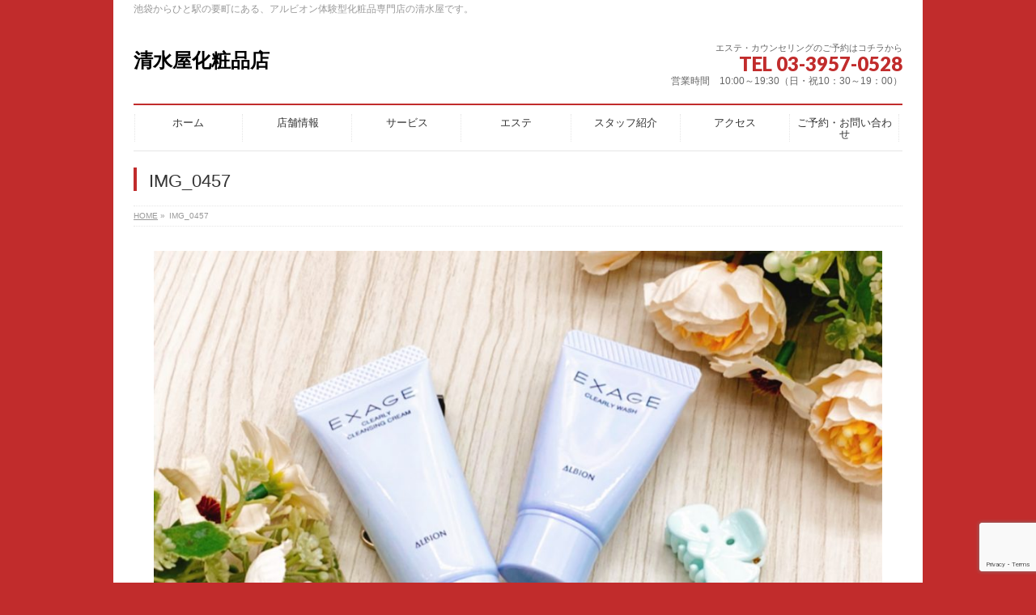

--- FILE ---
content_type: text/html; charset=UTF-8
request_url: https://432-ya.com/img_0457/
body_size: 41217
content:
<!DOCTYPE html> <!--[if IE]><meta http-equiv="X-UA-Compatible" content="IE=Edge"> <![endif]--><html xmlns:fb="http://ogp.me/ns/fb#" dir="ltr" lang="ja" prefix="og: https://ogp.me/ns#"><head><meta charset="UTF-8" /><link rel="start" href="https://432-ya.com" title="HOME" /><meta id="viewport" name="viewport" content="width=device-width, initial-scale=1"><title>IMG_0457 | 清水屋化粧品店</title> <!--[if lt IE 9]><script src="https://432-ya.com/wp-content/themes/biz-vektor/js/html5.js"></script><![endif]--><meta name="robots" content="max-image-preview:large" /><meta name="author" content="shimizuya"/><link rel="canonical" href="https://432-ya.com/img_0457/" /><meta name="generator" content="All in One SEO (AIOSEO) 4.9.3" /><meta property="og:locale" content="ja_JP" /><meta property="og:site_name" content="清水屋化粧品店 | 池袋からひと駅の要町にある、アルビオン体験型化粧品専門店の清水屋です。" /><meta property="og:type" content="article" /><meta property="og:title" content="IMG_0457 | 清水屋化粧品店" /><meta property="og:url" content="https://432-ya.com/img_0457/" /><meta property="article:published_time" content="2020-03-02T11:13:53+00:00" /><meta property="article:modified_time" content="2020-03-02T11:13:53+00:00" /><meta name="twitter:card" content="summary" /><meta name="twitter:title" content="IMG_0457 | 清水屋化粧品店" /> <script type="application/ld+json" class="aioseo-schema">{"@context":"https:\/\/schema.org","@graph":[{"@type":"BreadcrumbList","@id":"https:\/\/432-ya.com\/img_0457\/#breadcrumblist","itemListElement":[{"@type":"ListItem","@id":"https:\/\/432-ya.com#listItem","position":1,"name":"\u30db\u30fc\u30e0","item":"https:\/\/432-ya.com","nextItem":{"@type":"ListItem","@id":"https:\/\/432-ya.com\/img_0457\/#listItem","name":"IMG_0457"}},{"@type":"ListItem","@id":"https:\/\/432-ya.com\/img_0457\/#listItem","position":2,"name":"IMG_0457","previousItem":{"@type":"ListItem","@id":"https:\/\/432-ya.com#listItem","name":"\u30db\u30fc\u30e0"}}]},{"@type":"ItemPage","@id":"https:\/\/432-ya.com\/img_0457\/#itempage","url":"https:\/\/432-ya.com\/img_0457\/","name":"IMG_0457 | \u6e05\u6c34\u5c4b\u5316\u7ca7\u54c1\u5e97","inLanguage":"ja","isPartOf":{"@id":"https:\/\/432-ya.com\/#website"},"breadcrumb":{"@id":"https:\/\/432-ya.com\/img_0457\/#breadcrumblist"},"author":{"@id":"https:\/\/432-ya.com\/author\/shimizuya\/#author"},"creator":{"@id":"https:\/\/432-ya.com\/author\/shimizuya\/#author"},"datePublished":"2020-03-02T20:13:53+09:00","dateModified":"2020-03-02T20:13:53+09:00"},{"@type":"Organization","@id":"https:\/\/432-ya.com\/#organization","name":"\u6e05\u6c34\u5c4b\u5316\u7ca7\u54c1\u5e97","description":"\u6c60\u888b\u304b\u3089\u3072\u3068\u99c5\u306e\u8981\u753a\u306b\u3042\u308b\u3001\u30a2\u30eb\u30d3\u30aa\u30f3\u4f53\u9a13\u578b\u5316\u7ca7\u54c1\u5c02\u9580\u5e97\u306e\u6e05\u6c34\u5c4b\u3067\u3059\u3002","url":"https:\/\/432-ya.com\/"},{"@type":"Person","@id":"https:\/\/432-ya.com\/author\/shimizuya\/#author","url":"https:\/\/432-ya.com\/author\/shimizuya\/","name":"shimizuya","image":{"@type":"ImageObject","@id":"https:\/\/432-ya.com\/img_0457\/#authorImage","url":"https:\/\/secure.gravatar.com\/avatar\/8b440c82150158b27b0b09fbc59024e1919b6c7b828e10b343d86972ebb4f5f5?s=96&d=mm&r=g","width":96,"height":96,"caption":"shimizuya"}},{"@type":"WebSite","@id":"https:\/\/432-ya.com\/#website","url":"https:\/\/432-ya.com\/","name":"\u6e05\u6c34\u5c4b\u5316\u7ca7\u54c1\u5e97","description":"\u6c60\u888b\u304b\u3089\u3072\u3068\u99c5\u306e\u8981\u753a\u306b\u3042\u308b\u3001\u30a2\u30eb\u30d3\u30aa\u30f3\u4f53\u9a13\u578b\u5316\u7ca7\u54c1\u5c02\u9580\u5e97\u306e\u6e05\u6c34\u5c4b\u3067\u3059\u3002","inLanguage":"ja","publisher":{"@id":"https:\/\/432-ya.com\/#organization"}}]}</script> <link rel='dns-prefetch' href='//webfonts.sakura.ne.jp' /><link rel='dns-prefetch' href='//www.google.com' /><link rel='dns-prefetch' href='//maxcdn.bootstrapcdn.com' /><link rel='dns-prefetch' href='//fonts.googleapis.com' /><link rel="alternate" type="application/rss+xml" title="清水屋化粧品店 &raquo; フィード" href="https://432-ya.com/feed/" /><link rel="alternate" type="application/rss+xml" title="清水屋化粧品店 &raquo; コメントフィード" href="https://432-ya.com/comments/feed/" /><link rel="alternate" type="application/rss+xml" title="清水屋化粧品店 &raquo; IMG_0457 のコメントのフィード" href="https://432-ya.com/feed/?attachment_id=704" /><link rel="alternate" title="oEmbed (JSON)" type="application/json+oembed" href="https://432-ya.com/wp-json/oembed/1.0/embed?url=https%3A%2F%2F432-ya.com%2Fimg_0457%2F" /><link rel="alternate" title="oEmbed (XML)" type="text/xml+oembed" href="https://432-ya.com/wp-json/oembed/1.0/embed?url=https%3A%2F%2F432-ya.com%2Fimg_0457%2F&#038;format=xml" /><meta name="description" content="池袋からひと駅の要町にある、アルビオン体験型化粧品専門店の清水屋です。" /><style type="text/css">.keyColorBG,.keyColorBGh:hover,.keyColor_bg,.keyColor_bg_hover:hover{background-color: #c12c2c;}.keyColorCl,.keyColorClh:hover,.keyColor_txt,.keyColor_txt_hover:hover{color: #c12c2c;}.keyColorBd,.keyColorBdh:hover,.keyColor_border,.keyColor_border_hover:hover{border-color: #c12c2c;}.color_keyBG,.color_keyBGh:hover,.color_key_bg,.color_key_bg_hover:hover{background-color: #c12c2c;}.color_keyCl,.color_keyClh:hover,.color_key_txt,.color_key_txt_hover:hover{color: #c12c2c;}.color_keyBd,.color_keyBdh:hover,.color_key_border,.color_key_border_hover:hover{border-color: #c12c2c;}</style><style id='wp-img-auto-sizes-contain-inline-css' type='text/css'>img:is([sizes=auto i],[sizes^="auto," i]){contain-intrinsic-size:3000px 1500px}
/*# sourceURL=wp-img-auto-sizes-contain-inline-css */</style><link rel='stylesheet' id='sgr-css' href='https://432-ya.com/wp-content/cache/autoptimize/autoptimize_single_87919152e480d34bc2ab66090bb82746.php?ver=1663397006' type='text/css' media='all' /><link rel='stylesheet' id='sbi_styles-css' href='https://432-ya.com/wp-content/plugins/instagram-feed/css/sbi-styles.min.css?ver=6.10.0' type='text/css' media='all' /><style id='wp-emoji-styles-inline-css' type='text/css'>img.wp-smiley, img.emoji {
		display: inline !important;
		border: none !important;
		box-shadow: none !important;
		height: 1em !important;
		width: 1em !important;
		margin: 0 0.07em !important;
		vertical-align: -0.1em !important;
		background: none !important;
		padding: 0 !important;
	}
/*# sourceURL=wp-emoji-styles-inline-css */</style><style id='wp-block-library-inline-css' type='text/css'>:root{--wp-block-synced-color:#7a00df;--wp-block-synced-color--rgb:122,0,223;--wp-bound-block-color:var(--wp-block-synced-color);--wp-editor-canvas-background:#ddd;--wp-admin-theme-color:#007cba;--wp-admin-theme-color--rgb:0,124,186;--wp-admin-theme-color-darker-10:#006ba1;--wp-admin-theme-color-darker-10--rgb:0,107,160.5;--wp-admin-theme-color-darker-20:#005a87;--wp-admin-theme-color-darker-20--rgb:0,90,135;--wp-admin-border-width-focus:2px}@media (min-resolution:192dpi){:root{--wp-admin-border-width-focus:1.5px}}.wp-element-button{cursor:pointer}:root .has-very-light-gray-background-color{background-color:#eee}:root .has-very-dark-gray-background-color{background-color:#313131}:root .has-very-light-gray-color{color:#eee}:root .has-very-dark-gray-color{color:#313131}:root .has-vivid-green-cyan-to-vivid-cyan-blue-gradient-background{background:linear-gradient(135deg,#00d084,#0693e3)}:root .has-purple-crush-gradient-background{background:linear-gradient(135deg,#34e2e4,#4721fb 50%,#ab1dfe)}:root .has-hazy-dawn-gradient-background{background:linear-gradient(135deg,#faaca8,#dad0ec)}:root .has-subdued-olive-gradient-background{background:linear-gradient(135deg,#fafae1,#67a671)}:root .has-atomic-cream-gradient-background{background:linear-gradient(135deg,#fdd79a,#004a59)}:root .has-nightshade-gradient-background{background:linear-gradient(135deg,#330968,#31cdcf)}:root .has-midnight-gradient-background{background:linear-gradient(135deg,#020381,#2874fc)}:root{--wp--preset--font-size--normal:16px;--wp--preset--font-size--huge:42px}.has-regular-font-size{font-size:1em}.has-larger-font-size{font-size:2.625em}.has-normal-font-size{font-size:var(--wp--preset--font-size--normal)}.has-huge-font-size{font-size:var(--wp--preset--font-size--huge)}.has-text-align-center{text-align:center}.has-text-align-left{text-align:left}.has-text-align-right{text-align:right}.has-fit-text{white-space:nowrap!important}#end-resizable-editor-section{display:none}.aligncenter{clear:both}.items-justified-left{justify-content:flex-start}.items-justified-center{justify-content:center}.items-justified-right{justify-content:flex-end}.items-justified-space-between{justify-content:space-between}.screen-reader-text{border:0;clip-path:inset(50%);height:1px;margin:-1px;overflow:hidden;padding:0;position:absolute;width:1px;word-wrap:normal!important}.screen-reader-text:focus{background-color:#ddd;clip-path:none;color:#444;display:block;font-size:1em;height:auto;left:5px;line-height:normal;padding:15px 23px 14px;text-decoration:none;top:5px;width:auto;z-index:100000}html :where(.has-border-color){border-style:solid}html :where([style*=border-top-color]){border-top-style:solid}html :where([style*=border-right-color]){border-right-style:solid}html :where([style*=border-bottom-color]){border-bottom-style:solid}html :where([style*=border-left-color]){border-left-style:solid}html :where([style*=border-width]){border-style:solid}html :where([style*=border-top-width]){border-top-style:solid}html :where([style*=border-right-width]){border-right-style:solid}html :where([style*=border-bottom-width]){border-bottom-style:solid}html :where([style*=border-left-width]){border-left-style:solid}html :where(img[class*=wp-image-]){height:auto;max-width:100%}:where(figure){margin:0 0 1em}html :where(.is-position-sticky){--wp-admin--admin-bar--position-offset:var(--wp-admin--admin-bar--height,0px)}@media screen and (max-width:600px){html :where(.is-position-sticky){--wp-admin--admin-bar--position-offset:0px}}

/*# sourceURL=wp-block-library-inline-css */</style><style id='global-styles-inline-css' type='text/css'>:root{--wp--preset--aspect-ratio--square: 1;--wp--preset--aspect-ratio--4-3: 4/3;--wp--preset--aspect-ratio--3-4: 3/4;--wp--preset--aspect-ratio--3-2: 3/2;--wp--preset--aspect-ratio--2-3: 2/3;--wp--preset--aspect-ratio--16-9: 16/9;--wp--preset--aspect-ratio--9-16: 9/16;--wp--preset--color--black: #000000;--wp--preset--color--cyan-bluish-gray: #abb8c3;--wp--preset--color--white: #ffffff;--wp--preset--color--pale-pink: #f78da7;--wp--preset--color--vivid-red: #cf2e2e;--wp--preset--color--luminous-vivid-orange: #ff6900;--wp--preset--color--luminous-vivid-amber: #fcb900;--wp--preset--color--light-green-cyan: #7bdcb5;--wp--preset--color--vivid-green-cyan: #00d084;--wp--preset--color--pale-cyan-blue: #8ed1fc;--wp--preset--color--vivid-cyan-blue: #0693e3;--wp--preset--color--vivid-purple: #9b51e0;--wp--preset--gradient--vivid-cyan-blue-to-vivid-purple: linear-gradient(135deg,rgb(6,147,227) 0%,rgb(155,81,224) 100%);--wp--preset--gradient--light-green-cyan-to-vivid-green-cyan: linear-gradient(135deg,rgb(122,220,180) 0%,rgb(0,208,130) 100%);--wp--preset--gradient--luminous-vivid-amber-to-luminous-vivid-orange: linear-gradient(135deg,rgb(252,185,0) 0%,rgb(255,105,0) 100%);--wp--preset--gradient--luminous-vivid-orange-to-vivid-red: linear-gradient(135deg,rgb(255,105,0) 0%,rgb(207,46,46) 100%);--wp--preset--gradient--very-light-gray-to-cyan-bluish-gray: linear-gradient(135deg,rgb(238,238,238) 0%,rgb(169,184,195) 100%);--wp--preset--gradient--cool-to-warm-spectrum: linear-gradient(135deg,rgb(74,234,220) 0%,rgb(151,120,209) 20%,rgb(207,42,186) 40%,rgb(238,44,130) 60%,rgb(251,105,98) 80%,rgb(254,248,76) 100%);--wp--preset--gradient--blush-light-purple: linear-gradient(135deg,rgb(255,206,236) 0%,rgb(152,150,240) 100%);--wp--preset--gradient--blush-bordeaux: linear-gradient(135deg,rgb(254,205,165) 0%,rgb(254,45,45) 50%,rgb(107,0,62) 100%);--wp--preset--gradient--luminous-dusk: linear-gradient(135deg,rgb(255,203,112) 0%,rgb(199,81,192) 50%,rgb(65,88,208) 100%);--wp--preset--gradient--pale-ocean: linear-gradient(135deg,rgb(255,245,203) 0%,rgb(182,227,212) 50%,rgb(51,167,181) 100%);--wp--preset--gradient--electric-grass: linear-gradient(135deg,rgb(202,248,128) 0%,rgb(113,206,126) 100%);--wp--preset--gradient--midnight: linear-gradient(135deg,rgb(2,3,129) 0%,rgb(40,116,252) 100%);--wp--preset--font-size--small: 13px;--wp--preset--font-size--medium: 20px;--wp--preset--font-size--large: 36px;--wp--preset--font-size--x-large: 42px;--wp--preset--spacing--20: 0.44rem;--wp--preset--spacing--30: 0.67rem;--wp--preset--spacing--40: 1rem;--wp--preset--spacing--50: 1.5rem;--wp--preset--spacing--60: 2.25rem;--wp--preset--spacing--70: 3.38rem;--wp--preset--spacing--80: 5.06rem;--wp--preset--shadow--natural: 6px 6px 9px rgba(0, 0, 0, 0.2);--wp--preset--shadow--deep: 12px 12px 50px rgba(0, 0, 0, 0.4);--wp--preset--shadow--sharp: 6px 6px 0px rgba(0, 0, 0, 0.2);--wp--preset--shadow--outlined: 6px 6px 0px -3px rgb(255, 255, 255), 6px 6px rgb(0, 0, 0);--wp--preset--shadow--crisp: 6px 6px 0px rgb(0, 0, 0);}:where(.is-layout-flex){gap: 0.5em;}:where(.is-layout-grid){gap: 0.5em;}body .is-layout-flex{display: flex;}.is-layout-flex{flex-wrap: wrap;align-items: center;}.is-layout-flex > :is(*, div){margin: 0;}body .is-layout-grid{display: grid;}.is-layout-grid > :is(*, div){margin: 0;}:where(.wp-block-columns.is-layout-flex){gap: 2em;}:where(.wp-block-columns.is-layout-grid){gap: 2em;}:where(.wp-block-post-template.is-layout-flex){gap: 1.25em;}:where(.wp-block-post-template.is-layout-grid){gap: 1.25em;}.has-black-color{color: var(--wp--preset--color--black) !important;}.has-cyan-bluish-gray-color{color: var(--wp--preset--color--cyan-bluish-gray) !important;}.has-white-color{color: var(--wp--preset--color--white) !important;}.has-pale-pink-color{color: var(--wp--preset--color--pale-pink) !important;}.has-vivid-red-color{color: var(--wp--preset--color--vivid-red) !important;}.has-luminous-vivid-orange-color{color: var(--wp--preset--color--luminous-vivid-orange) !important;}.has-luminous-vivid-amber-color{color: var(--wp--preset--color--luminous-vivid-amber) !important;}.has-light-green-cyan-color{color: var(--wp--preset--color--light-green-cyan) !important;}.has-vivid-green-cyan-color{color: var(--wp--preset--color--vivid-green-cyan) !important;}.has-pale-cyan-blue-color{color: var(--wp--preset--color--pale-cyan-blue) !important;}.has-vivid-cyan-blue-color{color: var(--wp--preset--color--vivid-cyan-blue) !important;}.has-vivid-purple-color{color: var(--wp--preset--color--vivid-purple) !important;}.has-black-background-color{background-color: var(--wp--preset--color--black) !important;}.has-cyan-bluish-gray-background-color{background-color: var(--wp--preset--color--cyan-bluish-gray) !important;}.has-white-background-color{background-color: var(--wp--preset--color--white) !important;}.has-pale-pink-background-color{background-color: var(--wp--preset--color--pale-pink) !important;}.has-vivid-red-background-color{background-color: var(--wp--preset--color--vivid-red) !important;}.has-luminous-vivid-orange-background-color{background-color: var(--wp--preset--color--luminous-vivid-orange) !important;}.has-luminous-vivid-amber-background-color{background-color: var(--wp--preset--color--luminous-vivid-amber) !important;}.has-light-green-cyan-background-color{background-color: var(--wp--preset--color--light-green-cyan) !important;}.has-vivid-green-cyan-background-color{background-color: var(--wp--preset--color--vivid-green-cyan) !important;}.has-pale-cyan-blue-background-color{background-color: var(--wp--preset--color--pale-cyan-blue) !important;}.has-vivid-cyan-blue-background-color{background-color: var(--wp--preset--color--vivid-cyan-blue) !important;}.has-vivid-purple-background-color{background-color: var(--wp--preset--color--vivid-purple) !important;}.has-black-border-color{border-color: var(--wp--preset--color--black) !important;}.has-cyan-bluish-gray-border-color{border-color: var(--wp--preset--color--cyan-bluish-gray) !important;}.has-white-border-color{border-color: var(--wp--preset--color--white) !important;}.has-pale-pink-border-color{border-color: var(--wp--preset--color--pale-pink) !important;}.has-vivid-red-border-color{border-color: var(--wp--preset--color--vivid-red) !important;}.has-luminous-vivid-orange-border-color{border-color: var(--wp--preset--color--luminous-vivid-orange) !important;}.has-luminous-vivid-amber-border-color{border-color: var(--wp--preset--color--luminous-vivid-amber) !important;}.has-light-green-cyan-border-color{border-color: var(--wp--preset--color--light-green-cyan) !important;}.has-vivid-green-cyan-border-color{border-color: var(--wp--preset--color--vivid-green-cyan) !important;}.has-pale-cyan-blue-border-color{border-color: var(--wp--preset--color--pale-cyan-blue) !important;}.has-vivid-cyan-blue-border-color{border-color: var(--wp--preset--color--vivid-cyan-blue) !important;}.has-vivid-purple-border-color{border-color: var(--wp--preset--color--vivid-purple) !important;}.has-vivid-cyan-blue-to-vivid-purple-gradient-background{background: var(--wp--preset--gradient--vivid-cyan-blue-to-vivid-purple) !important;}.has-light-green-cyan-to-vivid-green-cyan-gradient-background{background: var(--wp--preset--gradient--light-green-cyan-to-vivid-green-cyan) !important;}.has-luminous-vivid-amber-to-luminous-vivid-orange-gradient-background{background: var(--wp--preset--gradient--luminous-vivid-amber-to-luminous-vivid-orange) !important;}.has-luminous-vivid-orange-to-vivid-red-gradient-background{background: var(--wp--preset--gradient--luminous-vivid-orange-to-vivid-red) !important;}.has-very-light-gray-to-cyan-bluish-gray-gradient-background{background: var(--wp--preset--gradient--very-light-gray-to-cyan-bluish-gray) !important;}.has-cool-to-warm-spectrum-gradient-background{background: var(--wp--preset--gradient--cool-to-warm-spectrum) !important;}.has-blush-light-purple-gradient-background{background: var(--wp--preset--gradient--blush-light-purple) !important;}.has-blush-bordeaux-gradient-background{background: var(--wp--preset--gradient--blush-bordeaux) !important;}.has-luminous-dusk-gradient-background{background: var(--wp--preset--gradient--luminous-dusk) !important;}.has-pale-ocean-gradient-background{background: var(--wp--preset--gradient--pale-ocean) !important;}.has-electric-grass-gradient-background{background: var(--wp--preset--gradient--electric-grass) !important;}.has-midnight-gradient-background{background: var(--wp--preset--gradient--midnight) !important;}.has-small-font-size{font-size: var(--wp--preset--font-size--small) !important;}.has-medium-font-size{font-size: var(--wp--preset--font-size--medium) !important;}.has-large-font-size{font-size: var(--wp--preset--font-size--large) !important;}.has-x-large-font-size{font-size: var(--wp--preset--font-size--x-large) !important;}
/*# sourceURL=global-styles-inline-css */</style><style id='classic-theme-styles-inline-css' type='text/css'>/*! This file is auto-generated */
.wp-block-button__link{color:#fff;background-color:#32373c;border-radius:9999px;box-shadow:none;text-decoration:none;padding:calc(.667em + 2px) calc(1.333em + 2px);font-size:1.125em}.wp-block-file__button{background:#32373c;color:#fff;text-decoration:none}
/*# sourceURL=/wp-includes/css/classic-themes.min.css */</style><link rel='stylesheet' id='biz-cal-style-css' href='https://432-ya.com/wp-content/cache/autoptimize/autoptimize_single_5a8094b02cee4103bb1c7f624c228c15.php?ver=2.2.0' type='text/css' media='all' /><link rel='stylesheet' id='contact-form-7-css' href='https://432-ya.com/wp-content/cache/autoptimize/autoptimize_single_64ac31699f5326cb3c76122498b76f66.php?ver=6.1.4' type='text/css' media='all' /><link rel='stylesheet' id='ctf_styles-css' href='https://432-ya.com/wp-content/plugins/custom-twitter-feeds/css/ctf-styles.min.css?ver=2.3.1' type='text/css' media='all' /><link rel='stylesheet' id='dashicons-css' href='https://432-ya.com/wp-includes/css/dashicons.min.css?ver=6.9' type='text/css' media='all' /><link rel='stylesheet' id='common-css' href='https://432-ya.com/wp-admin/css/common.min.css?ver=6.9' type='text/css' media='all' /><link rel='stylesheet' id='forms-css' href='https://432-ya.com/wp-admin/css/forms.min.css?ver=6.9' type='text/css' media='all' /><link rel='stylesheet' id='admin-menu-css' href='https://432-ya.com/wp-admin/css/admin-menu.min.css?ver=6.9' type='text/css' media='all' /><link rel='stylesheet' id='dashboard-css' href='https://432-ya.com/wp-admin/css/dashboard.min.css?ver=6.9' type='text/css' media='all' /><link rel='stylesheet' id='list-tables-css' href='https://432-ya.com/wp-admin/css/list-tables.min.css?ver=6.9' type='text/css' media='all' /><link rel='stylesheet' id='edit-css' href='https://432-ya.com/wp-admin/css/edit.min.css?ver=6.9' type='text/css' media='all' /><link rel='stylesheet' id='revisions-css' href='https://432-ya.com/wp-admin/css/revisions.min.css?ver=6.9' type='text/css' media='all' /><link rel='stylesheet' id='media-css' href='https://432-ya.com/wp-admin/css/media.min.css?ver=6.9' type='text/css' media='all' /><link rel='stylesheet' id='themes-css' href='https://432-ya.com/wp-admin/css/themes.min.css?ver=6.9' type='text/css' media='all' /><link rel='stylesheet' id='about-css' href='https://432-ya.com/wp-admin/css/about.min.css?ver=6.9' type='text/css' media='all' /><link rel='stylesheet' id='nav-menus-css' href='https://432-ya.com/wp-admin/css/nav-menus.min.css?ver=6.9' type='text/css' media='all' /><link rel='stylesheet' id='wp-pointer-css' href='https://432-ya.com/wp-includes/css/wp-pointer.min.css?ver=6.9' type='text/css' media='all' /><link rel='stylesheet' id='widgets-css' href='https://432-ya.com/wp-admin/css/widgets.min.css?ver=6.9' type='text/css' media='all' /><link rel='stylesheet' id='site-icon-css' href='https://432-ya.com/wp-admin/css/site-icon.min.css?ver=6.9' type='text/css' media='all' /><link rel='stylesheet' id='l10n-css' href='https://432-ya.com/wp-admin/css/l10n.min.css?ver=6.9' type='text/css' media='all' /><link rel='stylesheet' id='xo-event-calendar-css' href='https://432-ya.com/wp-content/cache/autoptimize/autoptimize_single_d6e50595c0b613eec628bbd2257e2530.php?ver=3.2.10' type='text/css' media='all' /><link rel='stylesheet' id='xo-event-calendar-event-calendar-css' href='https://432-ya.com/wp-content/cache/autoptimize/autoptimize_single_a15839dd5d71db1b0b3de54679fb4476.php?ver=3.2.10' type='text/css' media='all' /><link rel='stylesheet' id='Biz_Vektor_common_style-css' href='https://432-ya.com/wp-content/cache/autoptimize/autoptimize_single_dd623016c9c240da040f5c9b9744277a.php?ver=1.9.14' type='text/css' media='all' /><link rel='stylesheet' id='Biz_Vektor_Design_style-css' href='https://432-ya.com/wp-content/plugins/biz-vektor-neat/css/neat.min.css?ver=0.2.4.0' type='text/css' media='all' /><link rel='stylesheet' id='Biz_Vektor_plugin_sns_style-css' href='https://432-ya.com/wp-content/cache/autoptimize/autoptimize_single_822891ec0529bbb12bcf3db3d4f81dca.php?ver=6.9' type='text/css' media='all' /><link rel='stylesheet' id='Biz_Vektor_add_font_awesome-css' href='//maxcdn.bootstrapcdn.com/font-awesome/4.3.0/css/font-awesome.min.css?ver=6.9' type='text/css' media='all' /><link rel='stylesheet' id='Biz_Vektor_add_web_fonts-css' href='//fonts.googleapis.com/css?family=Droid+Sans%3A700%7CLato%3A900%7CAnton&#038;ver=6.9' type='text/css' media='all' /><link rel='stylesheet' id='fancybox-css' href='https://432-ya.com/wp-content/plugins/easy-fancybox/fancybox/1.5.4/jquery.fancybox.min.css?ver=6.9' type='text/css' media='screen' /><style id='fancybox-inline-css' type='text/css'>#fancybox-outer{background:#ffffff}#fancybox-content{background:#ffffff;border-color:#ffffff;color:#000000;}#fancybox-title,#fancybox-title-float-main{color:#fff}
/*# sourceURL=fancybox-inline-css */</style><link rel='stylesheet' id='buttons-css' href='https://432-ya.com/wp-includes/css/buttons.min.css?ver=6.9' type='text/css' media='all' /><link rel='stylesheet' id='mediaelement-css' href='https://432-ya.com/wp-includes/js/mediaelement/mediaelementplayer-legacy.min.css?ver=4.2.17' type='text/css' media='all' /><link rel='stylesheet' id='wp-mediaelement-css' href='https://432-ya.com/wp-includes/js/mediaelement/wp-mediaelement.min.css?ver=6.9' type='text/css' media='all' /><link rel='stylesheet' id='media-views-css' href='https://432-ya.com/wp-includes/css/media-views.min.css?ver=6.9' type='text/css' media='all' /><link rel='stylesheet' id='imgareaselect-css' href='https://432-ya.com/wp-content/cache/autoptimize/autoptimize_single_7d28cad92829b3d633a087b5f3b595af.php?ver=0.9.8' type='text/css' media='all' /> <script defer id="sgr-js-extra" src="[data-uri]"></script> <script defer type="text/javascript" src="https://432-ya.com/wp-content/cache/autoptimize/autoptimize_single_f2838b1ff6c3653d68b8e3dc78562a01.php?ver=1663397006" id="sgr-js"></script> <script type="text/javascript" src="https://432-ya.com/wp-includes/js/jquery/jquery.min.js?ver=3.7.1" id="jquery-core-js"></script> <script defer type="text/javascript" src="https://432-ya.com/wp-includes/js/jquery/jquery-migrate.min.js?ver=3.4.1" id="jquery-migrate-js"></script> <script defer type="text/javascript" src="//webfonts.sakura.ne.jp/js/sakurav3.js?fadein=0&amp;ver=3.1.4" id="typesquare_std-js"></script> <script defer id="biz-cal-script-js-extra" src="[data-uri]"></script> <script defer type="text/javascript" src="https://432-ya.com/wp-content/cache/autoptimize/autoptimize_single_daa549992b449fd5ac72c5edb5ac4422.php?ver=2.2.0" id="biz-cal-script-js"></script> <script defer id="utils-js-extra" src="[data-uri]"></script> <script defer type="text/javascript" src="https://432-ya.com/wp-includes/js/utils.min.js?ver=6.9" id="utils-js"></script> <script defer type="text/javascript" src="https://432-ya.com/wp-includes/js/plupload/moxie.min.js?ver=1.3.5.1" id="moxiejs-js"></script> <script defer type="text/javascript" src="https://432-ya.com/wp-includes/js/plupload/plupload.min.js?ver=2.1.9" id="plupload-js"></script> <link rel="https://api.w.org/" href="https://432-ya.com/wp-json/" /><link rel="alternate" title="JSON" type="application/json" href="https://432-ya.com/wp-json/wp/v2/media/704" /><link rel="EditURI" type="application/rsd+xml" title="RSD" href="https://432-ya.com/xmlrpc.php?rsd" /><link rel='shortlink' href='https://432-ya.com/?p=704' /> <script defer src="[data-uri]"></script> <meta property="og:site_name" content="清水屋化粧品店" /><meta property="og:url" content="https://432-ya.com/img_0457/" /><meta property="fb:app_id" content="124142328209914" /><meta property="og:type" content="article" /><meta property="og:title" content="IMG_0457 | 清水屋化粧品店" /><meta property="og:description" content="池袋からひと駅の要町にある、アルビオン体験型化粧品専門店の清水屋です。" /> <!--[if lte IE 8]><link rel="stylesheet" type="text/css" media="all" href="https://432-ya.com/wp-content/plugins/biz-vektor-neat/css/neat_old_ie.css" /> <![endif]--><link rel="pingback" href="https://432-ya.com/xmlrpc.php" /><style>.simplemap img{max-width:none !important;padding:0 !important;margin:0 !important;}.staticmap,.staticmap img{max-width:100% !important;height:auto !important;}.simplemap .simplemap-content{display:none;}</style> <script defer src="[data-uri]"></script><style type="text/css" id="custom-background-css">body.custom-background { background-color: #c12c2c; }</style><link rel="icon" href="https://432-ya.com/wp-content/uploads/2021/10/cropped-471876675a429d965a24abb14be90568-32x32.png" sizes="32x32" /><link rel="icon" href="https://432-ya.com/wp-content/uploads/2021/10/cropped-471876675a429d965a24abb14be90568-192x192.png" sizes="192x192" /><link rel="apple-touch-icon" href="https://432-ya.com/wp-content/uploads/2021/10/cropped-471876675a429d965a24abb14be90568-180x180.png" /><meta name="msapplication-TileImage" content="https://432-ya.com/wp-content/uploads/2021/10/cropped-471876675a429d965a24abb14be90568-270x270.png" /><style type="text/css">a { color:#c12c2c; }

#searchform input[type=submit],
p.form-submit input[type=submit],
form#searchform input#searchsubmit,
#content form input.wpcf7-submit,
#confirm-button input,
a.btn,
.linkBtn a,
input[type=button],
input[type=submit] { background-color: #c12c2c; }

#headContactTel { color:#c12c2c; }

#gMenu .assistive-text { background-color:#c12c2c; }
#gMenu .menu { border-top-color:#c12c2c; }
#gMenu .menu li a:hover { background-color:#c12c2c; }
#gMenu .menu li a span { color:#c12c2c; }
#gMenu .menu li.current_page_item > a { background-color:#c12c2c; }
#gMenu .menu li a strong:before { color:#c12c2c; }
@media (min-width:770px) {
#gMenu .menu > li.current-menu-ancestor > a,
#gMenu .menu > li.current_page_ancestor > a,
#gMenu .menu > li.current-page-ancestor > a { background-color:#c12c2c; }
}

#pageTitBnr #pageTitInner #pageTit { border-left-color:#c12c2c; }

.sideTower li#sideContact.sideBnr a,
#sideTower li#sideContact.sideBnr a,
#content .infoList .rssBtn a,
form#searchform input#searchsubmit { background-color: #c12c2c; }

.sideTower li#sideContact.sideBnr a:hover,
#sideTower li#sideContact.sideBnr a:hover,
#content .infoList .rssBtn a:hover,
form#searchform input#searchsubmit:hover { background-color: #c12c2c; }

#content h2,
#content h1.contentTitle,
#content h1.entryPostTitle ,
.sideTower .localHead,
#sideTower .localHead { border-top-color:#c12c2c; }

#content h3 { color:#c12c2c; }

#content table th { background-color:#c12c2c; }
#content table thead th { background-color:#c12c2c; }

#content .mainFootContact p.mainFootTxt span.mainFootTel { color:#c12c2c; }
#content .mainFootContact .mainFootBt a { background-color: #c12c2c; }
#content .mainFootContact .mainFootBt a:hover { background-color: #c12c2c; }

#content .child_page_block h4 a { border-left-color:#c12c2c; }

#content .infoList .infoCate a { border-color:#c12c2c; color:#c12c2c }
#content .infoList .infoCate a:hover { background-color: #c12c2c; }

.paging span,
.paging a	{ color:#c12c2c; border-color:#c12c2c; }
.paging span.current,
.paging a:hover	{ background-color:#c12c2c; }

	/* アクティブのページ */
.sideTower .sideWidget li a:hover,
.sideTower .sideWidget li.current_page_item > a,
.sideTower .sideWidget li.current-cat > a,
#sideTower .sideWidget li a:hover,
#sideTower .sideWidget li.current_page_item > a,
#sideTower .sideWidget li.current-cat > a	{ color:#c12c2c; background-color: #c12c2c;}
.sideTower .ttBoxSection .ttBox a:hover,
#sideTower .ttBoxSection .ttBox a:hover { color: #c12c2c; }

#pagetop a { background-color: #c12c2c; }
#pagetop a:hover { background-color: #c12c2c; }
.moreLink a { background-color: #c12c2c; }
.moreLink a:hover { background-color: #c12c2c; }

#content #topPr h3 a { border-left-color:#c12c2c; }</style><style type="text/css">/*-------------------------------------------*/
/*	menu divide
/*-------------------------------------------*/
@media (min-width: 970px) {
#gMenu.itemClose .menu, #gMenu.itemOpen .menu { display: -webkit-flex; display: flex; }
#gMenu .menu > li { width:100%; }
}</style><style type="text/css">/*-------------------------------------------*/
/*	font
/*-------------------------------------------*/
h1,h2,h3,h4,h4,h5,h6,#header #site-title,#pageTitBnr #pageTitInner #pageTit,#content .leadTxt,#sideTower .localHead {font-family: "ヒラギノ角ゴ Pro W3","Hiragino Kaku Gothic Pro","メイリオ",Meiryo,Osaka,"ＭＳ Ｐゴシック","MS PGothic",sans-serif; }
#pageTitBnr #pageTitInner #pageTit { font-weight:lighter; }
#gMenu .menu li a strong {font-family: "ヒラギノ角ゴ Pro W3","Hiragino Kaku Gothic Pro","メイリオ",Meiryo,Osaka,"ＭＳ Ｐゴシック","MS PGothic",sans-serif; }</style><link rel="stylesheet" href="https://432-ya.com/wp-content/cache/autoptimize/autoptimize_single_821b711a67112fbd022fc782504b36c9.php" type="text/css" media="all" /> <script type="text/javascript">var _gaq = _gaq || [];
  _gaq.push(['_setAccount', 'UA-G-BXC31H1H4W']);
  _gaq.push(['_trackPageview']);
    (function() {
	var ga = document.createElement('script'); ga.type = 'text/javascript'; ga.async = true;
	ga.src = ('https:' == document.location.protocol ? 'https://ssl' : 'http://www') + '.google-analytics.com/ga.js';
	var s = document.getElementsByTagName('script')[0]; s.parentNode.insertBefore(ga, s);
  })();</script> </head><body class="attachment wp-singular attachment-template-default single single-attachment postid-704 attachmentid-704 attachment-jpeg custom-background wp-theme-biz-vektor two-column right-sidebar"><div id="fb-root"></div> <script defer src="[data-uri]"></script> <div id="wrap"> <!--[if lte IE 8]><div id="eradi_ie_box"><div class="alert_title">ご利用の <span style="font-weight: bold;">Internet Exproler</span> は古すぎます。</div><p>あなたがご利用の Internet Explorer はすでにサポートが終了しているため、正しい表示・動作を保証しておりません。<br /> 古い Internet Exproler はセキュリティーの観点からも、<a href="https://www.microsoft.com/ja-jp/windows/lifecycle/iesupport/" target="_blank" >新しいブラウザに移行する事が強く推奨されています。</a><br /> <a href="http://windows.microsoft.com/ja-jp/internet-explorer/" target="_blank" >最新のInternet Exproler</a> や <a href="https://www.microsoft.com/ja-jp/windows/microsoft-edge" target="_blank" >Edge</a> を利用するか、<a href="https://www.google.co.jp/chrome/browser/index.html" target="_blank">Chrome</a> や <a href="https://www.mozilla.org/ja/firefox/new/" target="_blank">Firefox</a> など、より早くて快適なブラウザをご利用ください。</p></div> <![endif]--><div id="headerTop"><div class="innerBox"><div id="site-description">池袋からひと駅の要町にある、アルビオン体験型化粧品専門店の清水屋です。</div></div></div><div id="header"><div id="headerInner" class="innerBox"><div id="site-title"> <a href="https://432-ya.com/" title="清水屋化粧品店" rel="home"> 清水屋化粧品店</a></div><div id="headContact" class="itemClose" onclick="showHide('headContact');"><div id="headContactInner"><div id="headContactTxt">エステ・カウンセリングのご予約はコチラから</div><div id="headContactTel">TEL 03-3957-0528</div><div id="headContactTime">営業時間　10:00～19:30（日・祝10：30～19：00）</div></div></div></div></div><div id="gMenu" class="itemClose"><div id="gMenuInner" class="innerBox"><h3 class="assistive-text" onclick="showHide('gMenu');"><span>MENU</span></h3><div class="skip-link screen-reader-text"> <a href="#content" title="メニューを飛ばす">メニューを飛ばす</a></div><div class="menu-%e3%83%9b%e3%83%bc%e3%83%a0-container"><ul id="menu-%e3%83%9b%e3%83%bc%e3%83%a0" class="menu"><li id="menu-item-149" class="menu-item menu-item-type-custom menu-item-object-custom menu-item-home"><a href="https://432-ya.com/"><strong>ホーム</strong></a></li><li id="menu-item-145" class="menu-item menu-item-type-post_type menu-item-object-page"><a href="https://432-ya.com/store/"><strong>店舗情報</strong></a></li><li id="menu-item-146" class="menu-item menu-item-type-post_type menu-item-object-page"><a href="https://432-ya.com/service/"><strong>サービス</strong></a></li><li id="menu-item-147" class="menu-item menu-item-type-post_type menu-item-object-page"><a href="https://432-ya.com/esthe/"><strong>エステ</strong></a></li><li id="menu-item-472" class="menu-item menu-item-type-post_type menu-item-object-page"><a href="https://432-ya.com/staff/"><strong>スタッフ紹介</strong></a></li><li id="menu-item-148" class="menu-item menu-item-type-post_type menu-item-object-page"><a href="https://432-ya.com/access/"><strong>アクセス</strong></a></li><li id="menu-item-157" class="menu-item menu-item-type-post_type menu-item-object-page"><a href="https://432-ya.com/?page_id=153"><strong>ご予約・お問い合わせ</strong></a></li></ul></div></div></div><div id="pageTitBnr"><div class="innerBox"><div id="pageTitInner"><h1 id="pageTit"> IMG_0457</h1></div></div></div><div id="panList"><div id="panListInner" class="innerBox"><ul><li id="panHome"><a href="https://432-ya.com"><span>HOME</span></a> &raquo;</li><li><span>IMG_0457</span></li></ul></div></div><div id="main"><div id="container" class="innerBox"><div id="content" class="content wide"><div id="post-704" class="post-704 attachment type-attachment status-inherit hentry"><div class="entry-content"><div class="entry-attachment"><p class="attachment"><a href="https://432-ya.com/img_0799/" title="IMG_0457" rel="attachment"><img width="900" height="675" src="https://432-ya.com/wp-content/uploads/2020/03/IMG_0457.jpg" class="attachment-900x9999 size-900x9999" alt="" decoding="async" fetchpriority="high" srcset="https://432-ya.com/wp-content/uploads/2020/03/IMG_0457.jpg 1910w, https://432-ya.com/wp-content/uploads/2020/03/IMG_0457-300x225.jpg 300w, https://432-ya.com/wp-content/uploads/2020/03/IMG_0457-1024x768.jpg 1024w, https://432-ya.com/wp-content/uploads/2020/03/IMG_0457-768x576.jpg 768w, https://432-ya.com/wp-content/uploads/2020/03/IMG_0457-1536x1152.jpg 1536w" sizes="(max-width: 900px) 100vw, 900px" /></a></p><div id="nav-below" class="navigation"><div class="nav-previous"><a href='https://432-ya.com/img_0456/'>IMG_0456</a></div><div class="nav-next"><a href='https://432-ya.com/img_0799/'>IMG_0799</a></div></div></div><div class="entry-caption"></div></div></div></div></div></div><div id="back-top"> <a href="#wrap"> <img id="pagetop" src="https://432-ya.com/wp-content/themes/biz-vektor/js/res-vektor/images/footer_pagetop.png" alt="PAGETOP" /> </a></div><div id="footerSection"><div id="pagetop"><div id="pagetopInner" class="innerBox"> <a href="#wrap">PAGETOP</a></div></div><div id="footMenu"><div id="footMenuInner" class="innerBox"></div></div><div id="footer"><div id="footerInner" class="innerBox"><dl id="footerOutline"><dt>アルビオン体験型化粧品専門店・清水屋</dt><dd> 171-0044<br /> 東京都豊島区千早1-12-24</dd></dl><div id="footerSiteMap"></div></div></div><div id="siteBottom"><div id="siteBottomInner" class="innerBox"><div id="copy">Copyright &copy; <a href="https://432-ya.com/" rel="home">アルビオン体験型化粧品専門店・清水屋</a> All Rights Reserved.</div><div id="powerd">Powered by <a href="https://ja.wordpress.org/">WordPress</a> &amp; <a href="http://bizvektor.com" target="_blank" title="無料WordPressテーマ BizVektor(ビズベクトル)"> BizVektor Theme</a> by <a href="http://www.vektor-inc.co.jp" target="_blank" title="株式会社ベクトル -ウェブサイト制作・WordPressカスタマイズ- [ 愛知県名古屋市 ]">Vektor,Inc.</a> technology.</div></div></div></div></div>  <script type="speculationrules">{"prefetch":[{"source":"document","where":{"and":[{"href_matches":"/*"},{"not":{"href_matches":["/wp-*.php","/wp-admin/*","/wp-content/uploads/*","/wp-content/*","/wp-content/plugins/*","/wp-content/themes/biz-vektor/*","/*\\?(.+)"]}},{"not":{"selector_matches":"a[rel~=\"nofollow\"]"}},{"not":{"selector_matches":".no-prefetch, .no-prefetch a"}}]},"eagerness":"conservative"}]}</script>  <script defer src="[data-uri]"></script> <script type="text/html" id="tmpl-media-frame"><div class="media-frame-title" id="media-frame-title"></div>
		<h2 class="media-frame-menu-heading">アクション</h2>
		<button type="button" class="button button-link media-frame-menu-toggle" aria-expanded="false">
			メニュー			<span class="dashicons dashicons-arrow-down" aria-hidden="true"></span>
		</button>
		<div class="media-frame-menu"></div>
		<div class="media-frame-tab-panel">
			<div class="media-frame-router"></div>
			<div class="media-frame-content"></div>
		</div>
		<h2 class="media-frame-actions-heading screen-reader-text">
		選択されたメディアアクション		</h2>
		<div class="media-frame-toolbar"></div>
		<div class="media-frame-uploader"></div></script> <script type="text/html" id="tmpl-media-modal"><div id="wp-media-modal" tabindex="0" class="media-modal wp-core-ui" role="dialog" aria-labelledby="media-frame-title">
			<# if ( data.hasCloseButton ) { #>
				<button type="button" class="media-modal-close"><span class="media-modal-icon" aria-hidden="true"></span><span class="screen-reader-text">
					ダイアログを閉じる				</span></button>
			<# } #>
			<div class="media-modal-content" role="document"></div>
		</div>
		<div class="media-modal-backdrop"></div></script> <script type="text/html" id="tmpl-uploader-window"><div class="uploader-window-content">
			<div class="uploader-editor-title">ファイルをドロップしてアップロード</div>
		</div></script> <script type="text/html" id="tmpl-uploader-editor"><div class="uploader-editor-content">
			<div class="uploader-editor-title">ファイルをドロップしてアップロード</div>
		</div></script> <script type="text/html" id="tmpl-uploader-inline"><# var messageClass = data.message ? 'has-upload-message' : 'no-upload-message'; #>
		<# if ( data.canClose ) { #>
		<button class="close dashicons dashicons-no"><span class="screen-reader-text">
			アップローダーを閉じる		</span></button>
		<# } #>
		<div class="uploader-inline-content {{ messageClass }}">
		<# if ( data.message ) { #>
			<h2 class="upload-message">{{ data.message }}</h2>
		<# } #>
					<div class="upload-ui">
				<h2 class="upload-instructions drop-instructions">ファイルをドロップしてアップロード</h2>
				<p class="upload-instructions drop-instructions">または</p>
				<button type="button" class="browser button button-hero" aria-labelledby="post-upload-info">ファイルを選択</button>
			</div>

			<div class="upload-inline-status"></div>

			<div class="post-upload-ui" id="post-upload-info">
				
				<p class="max-upload-size">
				最大アップロードサイズ: 5 MB。				</p>

				<# if ( data.suggestedWidth && data.suggestedHeight ) { #>
					<p class="suggested-dimensions">
						推奨画像サイズ: {{data.suggestedWidth}}×{{data.suggestedHeight}}ピクセル。					</p>
				<# } #>

							</div>
				</div></script> <script type="text/html" id="tmpl-media-library-view-switcher"><a href="https://432-ya.com/wp-admin/upload.php?mode=list" class="view-list">
			<span class="screen-reader-text">
				リスト表示			</span>
		</a>
		<a href="https://432-ya.com/wp-admin/upload.php?mode=grid" class="view-grid current" aria-current="page">
			<span class="screen-reader-text">
				グリッド表示			</span>
		</a></script> <script type="text/html" id="tmpl-uploader-status"><h2>アップロード中</h2>

		<div class="media-progress-bar"><div></div></div>
		<div class="upload-details">
			<span class="upload-count">
				<span class="upload-index"></span> / <span class="upload-total"></span>
			</span>
			<span class="upload-detail-separator">&ndash;</span>
			<span class="upload-filename"></span>
		</div>
		<div class="upload-errors"></div>
		<button type="button" class="button upload-dismiss-errors">エラーを非表示</button></script> <script type="text/html" id="tmpl-uploader-status-error"><span class="upload-error-filename word-wrap-break-word">{{{ data.filename }}}</span>
		<span class="upload-error-message">{{ data.message }}</span></script> <script type="text/html" id="tmpl-edit-attachment-frame"><div class="edit-media-header">
			<button class="left dashicons"<# if ( ! data.hasPrevious ) { #> disabled<# } #>><span class="screen-reader-text">前のメディア項目を編集</span></button>
			<button class="right dashicons"<# if ( ! data.hasNext ) { #> disabled<# } #>><span class="screen-reader-text">次のメディア項目を編集</span></button>
			<button type="button" class="media-modal-close"><span class="media-modal-icon" aria-hidden="true"></span><span class="screen-reader-text">ダイアログを閉じる</span></button>
		</div>
		<div class="media-frame-title"></div>
		<div class="media-frame-content"></div></script> <script type="text/html" id="tmpl-attachment-details-two-column"><div class="attachment-media-view {{ data.orientation }}">
						<h2 class="screen-reader-text">添付ファイルのプレビュー</h2>
			<div class="thumbnail thumbnail-{{ data.type }}">
				<# if ( data.uploading ) { #>
					<div class="media-progress-bar"><div></div></div>
				<# } else if ( data.sizes && data.sizes.full ) { #>
					<img class="details-image" src="{{ data.sizes.full.url }}" draggable="false" alt="" />
				<# } else if ( data.sizes && data.sizes.large ) { #>
					<img class="details-image" src="{{ data.sizes.large.url }}" draggable="false" alt="" />
				<# } else if ( -1 === jQuery.inArray( data.type, [ 'audio', 'video' ] ) ) { #>
					<img class="details-image icon" src="{{ data.icon }}" draggable="false" alt="" />
				<# } #>

				<# if ( 'audio' === data.type ) { #>
				<div class="wp-media-wrapper wp-audio">
					<audio style="visibility: hidden" controls class="wp-audio-shortcode" width="100%" preload="none">
						<source type="{{ data.mime }}" src="{{ data.url }}" />
					</audio>
				</div>
				<# } else if ( 'video' === data.type ) {
					var w_rule = '';
					if ( data.width ) {
						w_rule = 'width: ' + data.width + 'px;';
					} else if ( wp.media.view.settings.contentWidth ) {
						w_rule = 'width: ' + wp.media.view.settings.contentWidth + 'px;';
					}
				#>
				<div style="{{ w_rule }}" class="wp-media-wrapper wp-video">
					<video controls="controls" class="wp-video-shortcode" preload="metadata"
						<# if ( data.width ) { #>width="{{ data.width }}"<# } #>
						<# if ( data.height ) { #>height="{{ data.height }}"<# } #>
						<# if ( data.image && data.image.src !== data.icon ) { #>poster="{{ data.image.src }}"<# } #>>
						<source type="{{ data.mime }}" src="{{ data.url }}" />
					</video>
				</div>
				<# } #>

				<div class="attachment-actions">
					<# if ( 'image' === data.type && ! data.uploading && data.sizes && data.can.save ) { #>
					<button type="button" class="button edit-attachment">画像を編集</button>
					<# } else if ( 'pdf' === data.subtype && data.sizes ) { #>
					<p>ドキュメントプレビュー</p>
					<# } #>
				</div>
			</div>
		</div>
		<div class="attachment-info">
			<span class="settings-save-status" role="status">
				<span class="spinner"></span>
				<span class="saved">保存しました。</span>
			</span>
			<div class="details">
				<h2 class="screen-reader-text">
					詳細				</h2>
				<div class="uploaded"><strong>更新日:</strong> {{ data.dateFormatted }}</div>
				<div class="uploaded-by word-wrap-break-word">
					<strong>アップロード:</strong>
						<# if ( data.authorLink ) { #>
							<a href="{{ data.authorLink }}">{{ data.authorName }}</a>
						<# } else { #>
							{{ data.authorName }}
						<# } #>
				</div>
				<# if ( data.uploadedToTitle ) { #>
					<div class="uploaded-to">
						<strong>アップロード先:</strong>
						<# if ( data.uploadedToLink ) { #>
							<a href="{{ data.uploadedToLink }}">{{ data.uploadedToTitle }}</a>
						<# } else { #>
							{{ data.uploadedToTitle }}
						<# } #>
					</div>
				<# } #>
				<div class="filename"><strong>ファイル名:</strong> {{ data.filename }}</div>
				<div class="file-type"><strong>ファイルタイプ:</strong> {{ data.mime }}</div>
				<div class="file-size"><strong>ファイルサイズ:</strong> {{ data.filesizeHumanReadable }}</div>
				<# if ( 'image' === data.type && ! data.uploading ) { #>
					<# if ( data.width && data.height ) { #>
						<div class="dimensions"><strong>サイズ:</strong>
							{{ data.width }} x {{ data.height }} ピクセル						</div>
					<# } #>

					<# if ( data.originalImageURL && data.originalImageName ) { #>
						<div class="word-wrap-break-word">
							<strong>元の画像:</strong>
							<a href="{{ data.originalImageURL }}">{{data.originalImageName}}</a>
						</div>
					<# } #>
				<# } #>

				<# if ( data.fileLength && data.fileLengthHumanReadable ) { #>
					<div class="file-length"><strong>長さ:</strong>
						<span aria-hidden="true">{{ data.fileLengthHumanReadable }}</span>
						<span class="screen-reader-text">{{ data.fileLengthHumanReadable }}</span>
					</div>
				<# } #>

				<# if ( 'audio' === data.type && data.meta.bitrate ) { #>
					<div class="bitrate">
						<strong>ビットレート:</strong> {{ Math.round( data.meta.bitrate / 1000 ) }}kb/s
						<# if ( data.meta.bitrate_mode ) { #>
						{{ ' ' + data.meta.bitrate_mode.toUpperCase() }}
						<# } #>
					</div>
				<# } #>

				<# if ( data.mediaStates ) { #>
					<div class="media-states"><strong>使用先:</strong> {{ data.mediaStates }}</div>
				<# } #>

				<div class="compat-meta">
					<# if ( data.compat && data.compat.meta ) { #>
						{{{ data.compat.meta }}}
					<# } #>
				</div>
			</div>

			<div class="settings">
				<# var maybeReadOnly = data.can.save || data.allowLocalEdits ? '' : 'readonly'; #>
				<# if ( 'image' === data.type ) { #>
					<span class="setting alt-text has-description" data-setting="alt">
						<label for="attachment-details-two-column-alt-text" class="name">代替テキスト</label>
						<textarea id="attachment-details-two-column-alt-text" aria-describedby="alt-text-description" {{ maybeReadOnly }}>{{ data.alt }}</textarea>
					</span>
					<p class="description" id="alt-text-description"><a href="https://www.w3.org/WAI/tutorials/images/decision-tree/" target="_blank">画像の目的を説明する方法について、詳しくはこちらをご覧ください<span class="screen-reader-text"> (新しいタブで開く)</span></a>。装飾のみが目的の画像であれば、空欄にしてください。</p>
				<# } #>
								<span class="setting" data-setting="title">
					<label for="attachment-details-two-column-title" class="name">タイトル</label>
					<input type="text" id="attachment-details-two-column-title" value="{{ data.title }}" {{ maybeReadOnly }} />
				</span>
								<# if ( 'audio' === data.type ) { #>
								<span class="setting" data-setting="artist">
					<label for="attachment-details-two-column-artist" class="name">アーティスト</label>
					<input type="text" id="attachment-details-two-column-artist" value="{{ data.artist || data.meta.artist || '' }}" />
				</span>
								<span class="setting" data-setting="album">
					<label for="attachment-details-two-column-album" class="name">アルバム</label>
					<input type="text" id="attachment-details-two-column-album" value="{{ data.album || data.meta.album || '' }}" />
				</span>
								<# } #>
				<span class="setting" data-setting="caption">
					<label for="attachment-details-two-column-caption" class="name">キャプション</label>
					<textarea id="attachment-details-two-column-caption" {{ maybeReadOnly }}>{{ data.caption }}</textarea>
				</span>
				<span class="setting" data-setting="description">
					<label for="attachment-details-two-column-description" class="name">説明</label>
					<textarea id="attachment-details-two-column-description" {{ maybeReadOnly }}>{{ data.description }}</textarea>
				</span>
				<span class="setting" data-setting="url">
					<label for="attachment-details-two-column-copy-link" class="name">ファイルの URL:</label>
					<input type="text" class="attachment-details-copy-link" id="attachment-details-two-column-copy-link" value="{{ data.url }}" readonly />
					<span class="copy-to-clipboard-container">
						<button type="button" class="button button-small copy-attachment-url" data-clipboard-target="#attachment-details-two-column-copy-link">URL をクリップボードにコピー</button>
						<span class="success hidden" aria-hidden="true">コピーしました。</span>
					</span>
				</span>
				<div class="attachment-compat"></div>
			</div>

			<div class="actions">
				<# if ( data.link ) { #>
										<a class="view-attachment" href="{{ data.link }}">添付ファイルのページを表示</a>
				<# } #>
				<# if ( data.can.save ) { #>
					<# if ( data.link ) { #>
						<span class="links-separator">|</span>
					<# } #>
					<a href="{{ data.editLink }}">さらに詳細を編集</a>
				<# } #>
				<# if ( data.can.save && data.link ) { #>
					<span class="links-separator">|</span>
					<a href="{{ data.url }}" download>ファイルをダウンロード</a>
				<# } #>
				<# if ( ! data.uploading && data.can.remove ) { #>
					<# if ( data.link || data.can.save ) { #>
						<span class="links-separator">|</span>
					<# } #>
											<button type="button" class="button-link delete-attachment">完全に削除する</button>
									<# } #>
			</div>
		</div></script> <script type="text/html" id="tmpl-attachment"><div class="attachment-preview js--select-attachment type-{{ data.type }} subtype-{{ data.subtype }} {{ data.orientation }}">
			<div class="thumbnail">
				<# if ( data.uploading ) { #>
					<div class="media-progress-bar"><div style="width: {{ data.percent }}%"></div></div>
				<# } else if ( 'image' === data.type && data.size && data.size.url ) { #>
					<div class="centered">
						<img src="{{ data.size.url }}" draggable="false" alt="" />
					</div>
				<# } else { #>
					<div class="centered">
						<# if ( data.image && data.image.src && data.image.src !== data.icon ) { #>
							<img src="{{ data.image.src }}" class="thumbnail" draggable="false" alt="" />
						<# } else if ( data.sizes ) {
								if ( data.sizes.medium ) { #>
									<img src="{{ data.sizes.medium.url }}" class="thumbnail" draggable="false" alt="" />
								<# } else { #>
									<img src="{{ data.sizes.full.url }}" class="thumbnail" draggable="false" alt="" />
								<# } #>
						<# } else { #>
							<img src="{{ data.icon }}" class="icon" draggable="false" alt="" />
						<# } #>
					</div>
					<div class="filename">
						<div>{{ data.filename }}</div>
					</div>
				<# } #>
			</div>
			<# if ( data.buttons.close ) { #>
				<button type="button" class="button-link attachment-close"><span class="media-modal-icon" aria-hidden="true"></span><span class="screen-reader-text">
					削除				</span></button>
			<# } #>
		</div>
		<# if ( data.buttons.check ) { #>
			<button type="button" class="check" tabindex="-1"><span class="media-modal-icon" aria-hidden="true"></span><span class="screen-reader-text">
				選択を解除			</span></button>
		<# } #>
		<#
		var maybeReadOnly = data.can.save || data.allowLocalEdits ? '' : 'readonly';
		if ( data.describe ) {
			if ( 'image' === data.type ) { #>
				<input type="text" value="{{ data.caption }}" class="describe" data-setting="caption"
					aria-label="キャプション"
					placeholder="キャプション&hellip;" {{ maybeReadOnly }} />
			<# } else { #>
				<input type="text" value="{{ data.title }}" class="describe" data-setting="title"
					<# if ( 'video' === data.type ) { #>
						aria-label="動画のタイトル"
						placeholder="動画のタイトル&hellip;"
					<# } else if ( 'audio' === data.type ) { #>
						aria-label="音声ファイルのタイトル"
						placeholder="音声ファイルのタイトル&hellip;"
					<# } else { #>
						aria-label="メディアのタイトル"
						placeholder="メディアのタイトル&hellip;"
					<# } #> {{ maybeReadOnly }} />
			<# }
		} #></script> <script type="text/html" id="tmpl-attachment-details"><h2>
			添付ファイルの詳細			<span class="settings-save-status" role="status">
				<span class="spinner"></span>
				<span class="saved">保存しました。</span>
			</span>
		</h2>
		<div class="attachment-info">

			<# if ( 'audio' === data.type ) { #>
				<div class="wp-media-wrapper wp-audio">
					<audio style="visibility: hidden" controls class="wp-audio-shortcode" width="100%" preload="none">
						<source type="{{ data.mime }}" src="{{ data.url }}" />
					</audio>
				</div>
			<# } else if ( 'video' === data.type ) {
				var w_rule = '';
				if ( data.width ) {
					w_rule = 'width: ' + data.width + 'px;';
				} else if ( wp.media.view.settings.contentWidth ) {
					w_rule = 'width: ' + wp.media.view.settings.contentWidth + 'px;';
				}
			#>
				<div style="{{ w_rule }}" class="wp-media-wrapper wp-video">
					<video controls="controls" class="wp-video-shortcode" preload="metadata"
						<# if ( data.width ) { #>width="{{ data.width }}"<# } #>
						<# if ( data.height ) { #>height="{{ data.height }}"<# } #>
						<# if ( data.image && data.image.src !== data.icon ) { #>poster="{{ data.image.src }}"<# } #>>
						<source type="{{ data.mime }}" src="{{ data.url }}" />
					</video>
				</div>
			<# } else { #>
				<div class="thumbnail thumbnail-{{ data.type }}">
					<# if ( data.uploading ) { #>
						<div class="media-progress-bar"><div></div></div>
					<# } else if ( 'image' === data.type && data.size && data.size.url ) { #>
						<img src="{{ data.size.url }}" draggable="false" alt="" />
					<# } else { #>
						<img src="{{ data.icon }}" class="icon" draggable="false" alt="" />
					<# } #>
				</div>
			<# } #>

			<div class="details">
				<div class="filename">{{ data.filename }}</div>
				<div class="uploaded">{{ data.dateFormatted }}</div>

				<div class="file-size">{{ data.filesizeHumanReadable }}</div>
				<# if ( 'image' === data.type && ! data.uploading ) { #>
					<# if ( data.width && data.height ) { #>
						<div class="dimensions">
							{{ data.width }} x {{ data.height }} ピクセル						</div>
					<# } #>

					<# if ( data.originalImageURL && data.originalImageName ) { #>
						<div class="word-wrap-break-word">
							元の画像:							<a href="{{ data.originalImageURL }}">{{data.originalImageName}}</a>
						</div>
					<# } #>

					<# if ( data.can.save && data.sizes ) { #>
						<a class="edit-attachment" href="{{ data.editLink }}&amp;image-editor" target="_blank">画像を編集</a>
					<# } #>
				<# } #>

				<# if ( data.fileLength && data.fileLengthHumanReadable ) { #>
					<div class="file-length">長さ:						<span aria-hidden="true">{{ data.fileLengthHumanReadable }}</span>
						<span class="screen-reader-text">{{ data.fileLengthHumanReadable }}</span>
					</div>
				<# } #>

				<# if ( data.mediaStates ) { #>
					<div class="media-states"><strong>使用先:</strong> {{ data.mediaStates }}</div>
				<# } #>

				<# if ( ! data.uploading && data.can.remove ) { #>
											<button type="button" class="button-link delete-attachment">完全に削除する</button>
									<# } #>

				<div class="compat-meta">
					<# if ( data.compat && data.compat.meta ) { #>
						{{{ data.compat.meta }}}
					<# } #>
				</div>
			</div>
		</div>
		<# var maybeReadOnly = data.can.save || data.allowLocalEdits ? '' : 'readonly'; #>
		<# if ( 'image' === data.type ) { #>
			<span class="setting alt-text has-description" data-setting="alt">
				<label for="attachment-details-alt-text" class="name">代替テキスト</label>
				<textarea id="attachment-details-alt-text" aria-describedby="alt-text-description" {{ maybeReadOnly }}>{{ data.alt }}</textarea>
			</span>
			<p class="description" id="alt-text-description"><a href="https://www.w3.org/WAI/tutorials/images/decision-tree/" target="_blank">画像の目的を説明する方法について、詳しくはこちらをご覧ください<span class="screen-reader-text"> (新しいタブで開く)</span></a>。装飾のみが目的の画像であれば、空欄にしてください。</p>
		<# } #>
				<span class="setting" data-setting="title">
			<label for="attachment-details-title" class="name">タイトル</label>
			<input type="text" id="attachment-details-title" value="{{ data.title }}" {{ maybeReadOnly }} />
		</span>
				<# if ( 'audio' === data.type ) { #>
				<span class="setting" data-setting="artist">
			<label for="attachment-details-artist" class="name">アーティスト</label>
			<input type="text" id="attachment-details-artist" value="{{ data.artist || data.meta.artist || '' }}" />
		</span>
				<span class="setting" data-setting="album">
			<label for="attachment-details-album" class="name">アルバム</label>
			<input type="text" id="attachment-details-album" value="{{ data.album || data.meta.album || '' }}" />
		</span>
				<# } #>
		<span class="setting" data-setting="caption">
			<label for="attachment-details-caption" class="name">キャプション</label>
			<textarea id="attachment-details-caption" {{ maybeReadOnly }}>{{ data.caption }}</textarea>
		</span>
		<span class="setting" data-setting="description">
			<label for="attachment-details-description" class="name">説明</label>
			<textarea id="attachment-details-description" {{ maybeReadOnly }}>{{ data.description }}</textarea>
		</span>
		<span class="setting" data-setting="url">
			<label for="attachment-details-copy-link" class="name">ファイルの URL:</label>
			<input type="text" class="attachment-details-copy-link" id="attachment-details-copy-link" value="{{ data.url }}" readonly />
			<div class="copy-to-clipboard-container">
				<button type="button" class="button button-small copy-attachment-url" data-clipboard-target="#attachment-details-copy-link">URL をクリップボードにコピー</button>
				<span class="success hidden" aria-hidden="true">コピーしました。</span>
			</div>
		</span></script> <script type="text/html" id="tmpl-media-selection"><div class="selection-info">
			<span class="count"></span>
			<# if ( data.editable ) { #>
				<button type="button" class="button-link edit-selection">選択範囲を編集</button>
			<# } #>
			<# if ( data.clearable ) { #>
				<button type="button" class="button-link clear-selection">クリア</button>
			<# } #>
		</div>
		<div class="selection-view"></div></script> <script type="text/html" id="tmpl-attachment-display-settings"><h2>添付ファイルの表示設定</h2>

		<# if ( 'image' === data.type ) { #>
			<span class="setting align">
				<label for="attachment-display-settings-alignment" class="name">配置</label>
				<select id="attachment-display-settings-alignment" class="alignment"
					data-setting="align"
					<# if ( data.userSettings ) { #>
						data-user-setting="align"
					<# } #>>

					<option value="left">
						左					</option>
					<option value="center">
						中央					</option>
					<option value="right">
						右					</option>
					<option value="none" selected>
						なし					</option>
				</select>
			</span>
		<# } #>

		<span class="setting">
			<label for="attachment-display-settings-link-to" class="name">
				<# if ( data.model.canEmbed ) { #>
					埋め込みまたはリンク				<# } else { #>
					リンク先				<# } #>
			</label>
			<select id="attachment-display-settings-link-to" class="link-to"
				data-setting="link"
				<# if ( data.userSettings && ! data.model.canEmbed ) { #>
					data-user-setting="urlbutton"
				<# } #>>

			<# if ( data.model.canEmbed ) { #>
				<option value="embed" selected>
					メディアプレイヤーを埋め込む				</option>
				<option value="file">
			<# } else { #>
				<option value="none" selected>
					なし				</option>
				<option value="file">
			<# } #>
				<# if ( data.model.canEmbed ) { #>
					メディアファイルへのリンク				<# } else { #>
					メディアファイル				<# } #>
				</option>
				<option value="post">
				<# if ( data.model.canEmbed ) { #>
					添付ファイルページへのリンク				<# } else { #>
					添付ファイルのページ				<# } #>
				</option>
			<# if ( 'image' === data.type ) { #>
				<option value="custom">
					カスタム URL				</option>
			<# } #>
			</select>
		</span>
		<span class="setting">
			<label for="attachment-display-settings-link-to-custom" class="name">URL</label>
			<input type="text" id="attachment-display-settings-link-to-custom" class="link-to-custom" data-setting="linkUrl" />
		</span>

		<# if ( 'undefined' !== typeof data.sizes ) { #>
			<span class="setting">
				<label for="attachment-display-settings-size" class="name">サイズ</label>
				<select id="attachment-display-settings-size" class="size" name="size"
					data-setting="size"
					<# if ( data.userSettings ) { #>
						data-user-setting="imgsize"
					<# } #>>
											<#
						var size = data.sizes['thumbnail'];
						if ( size ) { #>
							<option value="thumbnail" >
								サムネイル &ndash; {{ size.width }} &times; {{ size.height }}
							</option>
						<# } #>
											<#
						var size = data.sizes['medium'];
						if ( size ) { #>
							<option value="medium" >
								中 &ndash; {{ size.width }} &times; {{ size.height }}
							</option>
						<# } #>
											<#
						var size = data.sizes['large'];
						if ( size ) { #>
							<option value="large" >
								大 &ndash; {{ size.width }} &times; {{ size.height }}
							</option>
						<# } #>
											<#
						var size = data.sizes['full'];
						if ( size ) { #>
							<option value="full"  selected='selected'>
								フルサイズ &ndash; {{ size.width }} &times; {{ size.height }}
							</option>
						<# } #>
									</select>
			</span>
		<# } #></script> <script type="text/html" id="tmpl-gallery-settings"><h2>ギャラリーの設定</h2>

		<span class="setting">
			<label for="gallery-settings-link-to" class="name">リンク先</label>
			<select id="gallery-settings-link-to" class="link-to"
				data-setting="link"
				<# if ( data.userSettings ) { #>
					data-user-setting="urlbutton"
				<# } #>>

				<option value="post" <# if ( ! wp.media.galleryDefaults.link || 'post' === wp.media.galleryDefaults.link ) {
					#>selected="selected"<# }
				#>>
					添付ファイルのページ				</option>
				<option value="file" <# if ( 'file' === wp.media.galleryDefaults.link ) { #>selected="selected"<# } #>>
					メディアファイル				</option>
				<option value="none" <# if ( 'none' === wp.media.galleryDefaults.link ) { #>selected="selected"<# } #>>
					なし				</option>
			</select>
		</span>

		<span class="setting">
			<label for="gallery-settings-columns" class="name select-label-inline">カラム</label>
			<select id="gallery-settings-columns" class="columns" name="columns"
				data-setting="columns">
									<option value="1" <#
						if ( 1 == wp.media.galleryDefaults.columns ) { #>selected="selected"<# }
					#>>
						1					</option>
									<option value="2" <#
						if ( 2 == wp.media.galleryDefaults.columns ) { #>selected="selected"<# }
					#>>
						2					</option>
									<option value="3" <#
						if ( 3 == wp.media.galleryDefaults.columns ) { #>selected="selected"<# }
					#>>
						3					</option>
									<option value="4" <#
						if ( 4 == wp.media.galleryDefaults.columns ) { #>selected="selected"<# }
					#>>
						4					</option>
									<option value="5" <#
						if ( 5 == wp.media.galleryDefaults.columns ) { #>selected="selected"<# }
					#>>
						5					</option>
									<option value="6" <#
						if ( 6 == wp.media.galleryDefaults.columns ) { #>selected="selected"<# }
					#>>
						6					</option>
									<option value="7" <#
						if ( 7 == wp.media.galleryDefaults.columns ) { #>selected="selected"<# }
					#>>
						7					</option>
									<option value="8" <#
						if ( 8 == wp.media.galleryDefaults.columns ) { #>selected="selected"<# }
					#>>
						8					</option>
									<option value="9" <#
						if ( 9 == wp.media.galleryDefaults.columns ) { #>selected="selected"<# }
					#>>
						9					</option>
							</select>
		</span>

		<span class="setting">
			<input type="checkbox" id="gallery-settings-random-order" data-setting="_orderbyRandom" />
			<label for="gallery-settings-random-order" class="checkbox-label-inline">ランダム</label>
		</span>

		<span class="setting size">
			<label for="gallery-settings-size" class="name">サイズ</label>
			<select id="gallery-settings-size" class="size" name="size"
				data-setting="size"
				<# if ( data.userSettings ) { #>
					data-user-setting="imgsize"
				<# } #>
				>
									<option value="thumbnail">
						サムネイル					</option>
									<option value="medium">
						中					</option>
									<option value="large">
						大					</option>
									<option value="full">
						フルサイズ					</option>
							</select>
		</span></script> <script type="text/html" id="tmpl-playlist-settings"><h2>プレイリスト設定</h2>

		<# var emptyModel = _.isEmpty( data.model ),
			isVideo = 'video' === data.controller.get('library').props.get('type'); #>

		<span class="setting">
			<input type="checkbox" id="playlist-settings-show-list" data-setting="tracklist" <# if ( emptyModel ) { #>
				checked="checked"
			<# } #> />
			<label for="playlist-settings-show-list" class="checkbox-label-inline">
				<# if ( isVideo ) { #>
				動画一覧を表示				<# } else { #>
				トラックリストを表示				<# } #>
			</label>
		</span>

		<# if ( ! isVideo ) { #>
		<span class="setting">
			<input type="checkbox" id="playlist-settings-show-artist" data-setting="artists" <# if ( emptyModel ) { #>
				checked="checked"
			<# } #> />
			<label for="playlist-settings-show-artist" class="checkbox-label-inline">
				トラックリストにアーティスト名を表示			</label>
		</span>
		<# } #>

		<span class="setting">
			<input type="checkbox" id="playlist-settings-show-images" data-setting="images" <# if ( emptyModel ) { #>
				checked="checked"
			<# } #> />
			<label for="playlist-settings-show-images" class="checkbox-label-inline">
				画像を表示			</label>
		</span></script> <script type="text/html" id="tmpl-embed-link-settings"><span class="setting link-text">
			<label for="embed-link-settings-link-text" class="name">リンク文字列</label>
			<input type="text" id="embed-link-settings-link-text" class="alignment" data-setting="linkText" />
		</span>
		<div class="embed-container" style="display: none;">
			<div class="embed-preview"></div>
		</div></script> <script type="text/html" id="tmpl-embed-image-settings"><div class="wp-clearfix">
			<div class="thumbnail">
				<img src="{{ data.model.url }}" draggable="false" alt="" />
			</div>
		</div>

		<span class="setting alt-text has-description">
			<label for="embed-image-settings-alt-text" class="name">代替テキスト</label>
			<textarea id="embed-image-settings-alt-text" data-setting="alt" aria-describedby="alt-text-description"></textarea>
		</span>
		<p class="description" id="alt-text-description"><a href="https://www.w3.org/WAI/tutorials/images/decision-tree/" target="_blank">画像の目的を説明する方法について、詳しくはこちらをご覧ください<span class="screen-reader-text"> (新しいタブで開く)</span></a>。装飾のみが目的の画像であれば、空欄にしてください。</p>

					<span class="setting caption">
				<label for="embed-image-settings-caption" class="name">キャプション</label>
				<textarea id="embed-image-settings-caption" data-setting="caption"></textarea>
			</span>
		
		<fieldset class="setting-group">
			<legend class="name">配置</legend>
			<span class="setting align">
				<span class="button-group button-large" data-setting="align">
					<button class="button" value="left">
						左					</button>
					<button class="button" value="center">
						中央					</button>
					<button class="button" value="right">
						右					</button>
					<button class="button active" value="none">
						なし					</button>
				</span>
			</span>
		</fieldset>

		<fieldset class="setting-group">
			<legend class="name">リンク先</legend>
			<span class="setting link-to">
				<span class="button-group button-large" data-setting="link">
					<button class="button" value="file">
						画像 URL					</button>
					<button class="button" value="custom">
						カスタム URL					</button>
					<button class="button active" value="none">
						なし					</button>
				</span>
			</span>
			<span class="setting">
				<label for="embed-image-settings-link-to-custom" class="name">URL</label>
				<input type="text" id="embed-image-settings-link-to-custom" class="link-to-custom" data-setting="linkUrl" />
			</span>
		</fieldset></script> <script type="text/html" id="tmpl-image-details"><div class="media-embed">
			<div class="embed-media-settings">
				<div class="column-settings">
					<span class="setting alt-text has-description">
						<label for="image-details-alt-text" class="name">代替テキスト</label>
						<textarea id="image-details-alt-text" data-setting="alt" aria-describedby="alt-text-description">{{ data.model.alt }}</textarea>
					</span>
					<p class="description" id="alt-text-description"><a href="https://www.w3.org/WAI/tutorials/images/decision-tree/" target="_blank">画像の目的を説明する方法について、詳しくはこちらをご覧ください<span class="screen-reader-text"> (新しいタブで開く)</span></a>。装飾のみが目的の画像であれば、空欄にしてください。</p>

											<span class="setting caption">
							<label for="image-details-caption" class="name">キャプション</label>
							<textarea id="image-details-caption" data-setting="caption">{{ data.model.caption }}</textarea>
						</span>
					
					<h2>表示設定</h2>
					<fieldset class="setting-group">
						<legend class="legend-inline">配置</legend>
						<span class="setting align">
							<span class="button-group button-large" data-setting="align">
								<button class="button" value="left">
									左								</button>
								<button class="button" value="center">
									中央								</button>
								<button class="button" value="right">
									右								</button>
								<button class="button active" value="none">
									なし								</button>
							</span>
						</span>
					</fieldset>

					<# if ( data.attachment ) { #>
						<# if ( 'undefined' !== typeof data.attachment.sizes ) { #>
							<span class="setting size">
								<label for="image-details-size" class="name">サイズ</label>
								<select id="image-details-size" class="size" name="size"
									data-setting="size"
									<# if ( data.userSettings ) { #>
										data-user-setting="imgsize"
									<# } #>>
																			<#
										var size = data.sizes['thumbnail'];
										if ( size ) { #>
											<option value="thumbnail">
												サムネイル &ndash; {{ size.width }} &times; {{ size.height }}
											</option>
										<# } #>
																			<#
										var size = data.sizes['medium'];
										if ( size ) { #>
											<option value="medium">
												中 &ndash; {{ size.width }} &times; {{ size.height }}
											</option>
										<# } #>
																			<#
										var size = data.sizes['large'];
										if ( size ) { #>
											<option value="large">
												大 &ndash; {{ size.width }} &times; {{ size.height }}
											</option>
										<# } #>
																			<#
										var size = data.sizes['full'];
										if ( size ) { #>
											<option value="full">
												フルサイズ &ndash; {{ size.width }} &times; {{ size.height }}
											</option>
										<# } #>
																		<option value="custom">
										カスタムサイズ									</option>
								</select>
							</span>
						<# } #>
							<div class="custom-size wp-clearfix<# if ( data.model.size !== 'custom' ) { #> hidden<# } #>">
								<span class="custom-size-setting">
									<label for="image-details-size-width">幅</label>
									<input type="number" id="image-details-size-width" aria-describedby="image-size-desc" data-setting="customWidth" step="1" value="{{ data.model.customWidth }}" />
								</span>
								<span class="sep" aria-hidden="true">&times;</span>
								<span class="custom-size-setting">
									<label for="image-details-size-height">高さ</label>
									<input type="number" id="image-details-size-height" aria-describedby="image-size-desc" data-setting="customHeight" step="1" value="{{ data.model.customHeight }}" />
								</span>
								<p id="image-size-desc" class="description">ピクセル単位の画像サイズ</p>
							</div>
					<# } #>

					<span class="setting link-to">
						<label for="image-details-link-to" class="name">リンク先</label>
						<select id="image-details-link-to" data-setting="link">
						<# if ( data.attachment ) { #>
							<option value="file">
								メディアファイル							</option>
							<option value="post">
								添付ファイルのページ							</option>
						<# } else { #>
							<option value="file">
								画像 URL							</option>
						<# } #>
							<option value="custom">
								カスタム URL							</option>
							<option value="none">
								なし							</option>
						</select>
					</span>
					<span class="setting">
						<label for="image-details-link-to-custom" class="name">URL</label>
						<input type="text" id="image-details-link-to-custom" class="link-to-custom" data-setting="linkUrl" />
					</span>

					<div class="advanced-section">
						<h2><button type="button" class="button-link advanced-toggle">上級者向け設定</button></h2>
						<div class="advanced-settings hidden">
							<div class="advanced-image">
								<span class="setting title-text">
									<label for="image-details-title-attribute" class="name">画像タイトル属性</label>
									<input type="text" id="image-details-title-attribute" data-setting="title" value="{{ data.model.title }}" />
								</span>
								<span class="setting extra-classes">
									<label for="image-details-css-class" class="name">画像 CSS クラス</label>
									<input type="text" id="image-details-css-class" data-setting="extraClasses" value="{{ data.model.extraClasses }}" />
								</span>
							</div>
							<div class="advanced-link">
								<span class="setting link-target">
									<input type="checkbox" id="image-details-link-target" data-setting="linkTargetBlank" value="_blank" <# if ( data.model.linkTargetBlank ) { #>checked="checked"<# } #>>
									<label for="image-details-link-target" class="checkbox-label">リンクを新しいタブで開く</label>
								</span>
								<span class="setting link-rel">
									<label for="image-details-link-rel" class="name">リンク rel 属性</label>
									<input type="text" id="image-details-link-rel" data-setting="linkRel" value="{{ data.model.linkRel }}" />
								</span>
								<span class="setting link-class-name">
									<label for="image-details-link-css-class" class="name">リンク CSS クラス</label>
									<input type="text" id="image-details-link-css-class" data-setting="linkClassName" value="{{ data.model.linkClassName }}" />
								</span>
							</div>
						</div>
					</div>
				</div>
				<div class="column-image">
					<div class="image">
						<img src="{{ data.model.url }}" draggable="false" alt="" />
						<# if ( data.attachment && window.imageEdit ) { #>
							<div class="actions">
								<input type="button" class="edit-attachment button" value="オリジナルを編集" />
								<input type="button" class="replace-attachment button" value="置換" />
							</div>
						<# } #>
					</div>
				</div>
			</div>
		</div></script> <script type="text/html" id="tmpl-image-editor"><div id="media-head-{{ data.id }}"></div>
		<div id="image-editor-{{ data.id }}"></div></script> <script type="text/html" id="tmpl-audio-details"><# var ext, html5types = {
			mp3: wp.media.view.settings.embedMimes.mp3,
			ogg: wp.media.view.settings.embedMimes.ogg
		}; #>

				<div class="media-embed media-embed-details">
			<div class="embed-media-settings embed-audio-settings">
				<audio style="visibility: hidden"
	controls
	class="wp-audio-shortcode"
	width="{{ _.isUndefined( data.model.width ) ? 400 : data.model.width }}"
	preload="{{ _.isUndefined( data.model.preload ) ? 'none' : data.model.preload }}"
	<#
		if ( ! _.isUndefined( data.model.autoplay ) && data.model.autoplay ) {
		#> autoplay<#
	}
		if ( ! _.isUndefined( data.model.loop ) && data.model.loop ) {
		#> loop<#
	}
	#>
>
	<# if ( ! _.isEmpty( data.model.src ) ) { #>
	<source src="{{ data.model.src }}" type="{{ wp.media.view.settings.embedMimes[ data.model.src.split('.').pop() ] }}" />
	<# } #>

		<# if ( ! _.isEmpty( data.model.mp3 ) ) { #>
	<source src="{{ data.model.mp3 }}" type="{{ wp.media.view.settings.embedMimes[ 'mp3' ] }}" />
	<# } #>
			<# if ( ! _.isEmpty( data.model.ogg ) ) { #>
	<source src="{{ data.model.ogg }}" type="{{ wp.media.view.settings.embedMimes[ 'ogg' ] }}" />
	<# } #>
			<# if ( ! _.isEmpty( data.model.flac ) ) { #>
	<source src="{{ data.model.flac }}" type="{{ wp.media.view.settings.embedMimes[ 'flac' ] }}" />
	<# } #>
			<# if ( ! _.isEmpty( data.model.m4a ) ) { #>
	<source src="{{ data.model.m4a }}" type="{{ wp.media.view.settings.embedMimes[ 'm4a' ] }}" />
	<# } #>
			<# if ( ! _.isEmpty( data.model.wav ) ) { #>
	<source src="{{ data.model.wav }}" type="{{ wp.media.view.settings.embedMimes[ 'wav' ] }}" />
	<# } #>
		</audio>
	
				<# if ( ! _.isEmpty( data.model.src ) ) {
					ext = data.model.src.split('.').pop();
					if ( html5types[ ext ] ) {
						delete html5types[ ext ];
					}
				#>
				<span class="setting">
					<label for="audio-details-source" class="name">URL</label>
					<input type="text" id="audio-details-source" readonly data-setting="src" value="{{ data.model.src }}" />
					<button type="button" class="button-link remove-setting">音声ソースを削除</button>
				</span>
				<# } #>
								<# if ( ! _.isEmpty( data.model.mp3 ) ) {
					if ( ! _.isUndefined( html5types.mp3 ) ) {
						delete html5types.mp3;
					}
				#>
				<span class="setting">
					<label for="audio-details-mp3-source" class="name">MP3</label>
					<input type="text" id="audio-details-mp3-source" readonly data-setting="mp3" value="{{ data.model.mp3 }}" />
					<button type="button" class="button-link remove-setting">音声ソースを削除</button>
				</span>
				<# } #>
								<# if ( ! _.isEmpty( data.model.ogg ) ) {
					if ( ! _.isUndefined( html5types.ogg ) ) {
						delete html5types.ogg;
					}
				#>
				<span class="setting">
					<label for="audio-details-ogg-source" class="name">OGG</label>
					<input type="text" id="audio-details-ogg-source" readonly data-setting="ogg" value="{{ data.model.ogg }}" />
					<button type="button" class="button-link remove-setting">音声ソースを削除</button>
				</span>
				<# } #>
								<# if ( ! _.isEmpty( data.model.flac ) ) {
					if ( ! _.isUndefined( html5types.flac ) ) {
						delete html5types.flac;
					}
				#>
				<span class="setting">
					<label for="audio-details-flac-source" class="name">FLAC</label>
					<input type="text" id="audio-details-flac-source" readonly data-setting="flac" value="{{ data.model.flac }}" />
					<button type="button" class="button-link remove-setting">音声ソースを削除</button>
				</span>
				<# } #>
								<# if ( ! _.isEmpty( data.model.m4a ) ) {
					if ( ! _.isUndefined( html5types.m4a ) ) {
						delete html5types.m4a;
					}
				#>
				<span class="setting">
					<label for="audio-details-m4a-source" class="name">M4A</label>
					<input type="text" id="audio-details-m4a-source" readonly data-setting="m4a" value="{{ data.model.m4a }}" />
					<button type="button" class="button-link remove-setting">音声ソースを削除</button>
				</span>
				<# } #>
								<# if ( ! _.isEmpty( data.model.wav ) ) {
					if ( ! _.isUndefined( html5types.wav ) ) {
						delete html5types.wav;
					}
				#>
				<span class="setting">
					<label for="audio-details-wav-source" class="name">WAV</label>
					<input type="text" id="audio-details-wav-source" readonly data-setting="wav" value="{{ data.model.wav }}" />
					<button type="button" class="button-link remove-setting">音声ソースを削除</button>
				</span>
				<# } #>
				
				<# if ( ! _.isEmpty( html5types ) ) { #>
				<fieldset class="setting-group">
					<legend class="name">最速 HTML5 再生のための別ソースを追加</legend>
					<span class="setting">
						<span class="button-large">
						<# _.each( html5types, function (mime, type) { #>
							<button class="button add-media-source" data-mime="{{ mime }}">{{ type }}</button>
						<# } ) #>
						</span>
					</span>
				</fieldset>
				<# } #>

				<fieldset class="setting-group">
					<legend class="name">先読み</legend>
					<span class="setting preload">
						<span class="button-group button-large" data-setting="preload">
							<button class="button" value="auto">自動</button>
							<button class="button" value="metadata">メタデータ</button>
							<button class="button active" value="none">なし</button>
						</span>
					</span>
				</fieldset>

				<span class="setting-group">
					<span class="setting checkbox-setting autoplay">
						<input type="checkbox" id="audio-details-autoplay" data-setting="autoplay" />
						<label for="audio-details-autoplay" class="checkbox-label">自動再生</label>
					</span>

					<span class="setting checkbox-setting">
						<input type="checkbox" id="audio-details-loop" data-setting="loop" />
						<label for="audio-details-loop" class="checkbox-label">ループ</label>
					</span>
				</span>
			</div>
		</div></script> <script type="text/html" id="tmpl-video-details"><# var ext, html5types = {
			mp4: wp.media.view.settings.embedMimes.mp4,
			ogv: wp.media.view.settings.embedMimes.ogv,
			webm: wp.media.view.settings.embedMimes.webm
		}; #>

				<div class="media-embed media-embed-details">
			<div class="embed-media-settings embed-video-settings">
				<div class="wp-video-holder">
				<#
				var w = ! data.model.width || data.model.width > 640 ? 640 : data.model.width,
					h = ! data.model.height ? 360 : data.model.height;

				if ( data.model.width && w !== data.model.width ) {
					h = Math.ceil( ( h * w ) / data.model.width );
				}
				#>

				<#  var w_rule = '', classes = [],
		w, h, settings = wp.media.view.settings,
		isYouTube = isVimeo = false;

	if ( ! _.isEmpty( data.model.src ) ) {
		isYouTube = data.model.src.match(/youtube|youtu\.be/);
		isVimeo = -1 !== data.model.src.indexOf('vimeo');
	}

	if ( settings.contentWidth && data.model.width >= settings.contentWidth ) {
		w = settings.contentWidth;
	} else {
		w = data.model.width;
	}

	if ( w !== data.model.width ) {
		h = Math.ceil( ( data.model.height * w ) / data.model.width );
	} else {
		h = data.model.height;
	}

	if ( w ) {
		w_rule = 'width: ' + w + 'px; ';
	}

	if ( isYouTube ) {
		classes.push( 'youtube-video' );
	}

	if ( isVimeo ) {
		classes.push( 'vimeo-video' );
	}

#>
<div style="{{ w_rule }}" class="wp-video">
<video controls
	class="wp-video-shortcode {{ classes.join( ' ' ) }}"
	<# if ( w ) { #>width="{{ w }}"<# } #>
	<# if ( h ) { #>height="{{ h }}"<# } #>
			<#
		if ( ! _.isUndefined( data.model.poster ) && data.model.poster ) {
			#> poster="{{ data.model.poster }}"<#
		} #>
			preload			="{{ _.isUndefined( data.model.preload ) ? 'metadata' : data.model.preload }}"
				<#
		if ( ! _.isUndefined( data.model.autoplay ) && data.model.autoplay ) {
		#> autoplay<#
	}
		if ( ! _.isUndefined( data.model.loop ) && data.model.loop ) {
		#> loop<#
	}
	#>
>
	<# if ( ! _.isEmpty( data.model.src ) ) {
		if ( isYouTube ) { #>
		<source src="{{ data.model.src }}" type="video/youtube" />
		<# } else if ( isVimeo ) { #>
		<source src="{{ data.model.src }}" type="video/vimeo" />
		<# } else { #>
		<source src="{{ data.model.src }}" type="{{ settings.embedMimes[ data.model.src.split('.').pop() ] }}" />
		<# }
	} #>

		<# if ( data.model.mp4 ) { #>
	<source src="{{ data.model.mp4 }}" type="{{ settings.embedMimes[ 'mp4' ] }}" />
	<# } #>
		<# if ( data.model.m4v ) { #>
	<source src="{{ data.model.m4v }}" type="{{ settings.embedMimes[ 'm4v' ] }}" />
	<# } #>
		<# if ( data.model.webm ) { #>
	<source src="{{ data.model.webm }}" type="{{ settings.embedMimes[ 'webm' ] }}" />
	<# } #>
		<# if ( data.model.ogv ) { #>
	<source src="{{ data.model.ogv }}" type="{{ settings.embedMimes[ 'ogv' ] }}" />
	<# } #>
		<# if ( data.model.flv ) { #>
	<source src="{{ data.model.flv }}" type="{{ settings.embedMimes[ 'flv' ] }}" />
	<# } #>
		{{{ data.model.content }}}
</video>
</div>
	
				<# if ( ! _.isEmpty( data.model.src ) ) {
					ext = data.model.src.split('.').pop();
					if ( html5types[ ext ] ) {
						delete html5types[ ext ];
					}
				#>
				<span class="setting">
					<label for="video-details-source" class="name">URL</label>
					<input type="text" id="video-details-source" readonly data-setting="src" value="{{ data.model.src }}" />
					<button type="button" class="button-link remove-setting">映像ソースを削除</button>
				</span>
				<# } #>
								<# if ( ! _.isEmpty( data.model.mp4 ) ) {
					if ( ! _.isUndefined( html5types.mp4 ) ) {
						delete html5types.mp4;
					}
				#>
				<span class="setting">
					<label for="video-details-mp4-source" class="name">MP4</label>
					<input type="text" id="video-details-mp4-source" readonly data-setting="mp4" value="{{ data.model.mp4 }}" />
					<button type="button" class="button-link remove-setting">映像ソースを削除</button>
				</span>
				<# } #>
								<# if ( ! _.isEmpty( data.model.m4v ) ) {
					if ( ! _.isUndefined( html5types.m4v ) ) {
						delete html5types.m4v;
					}
				#>
				<span class="setting">
					<label for="video-details-m4v-source" class="name">M4V</label>
					<input type="text" id="video-details-m4v-source" readonly data-setting="m4v" value="{{ data.model.m4v }}" />
					<button type="button" class="button-link remove-setting">映像ソースを削除</button>
				</span>
				<# } #>
								<# if ( ! _.isEmpty( data.model.webm ) ) {
					if ( ! _.isUndefined( html5types.webm ) ) {
						delete html5types.webm;
					}
				#>
				<span class="setting">
					<label for="video-details-webm-source" class="name">WEBM</label>
					<input type="text" id="video-details-webm-source" readonly data-setting="webm" value="{{ data.model.webm }}" />
					<button type="button" class="button-link remove-setting">映像ソースを削除</button>
				</span>
				<# } #>
								<# if ( ! _.isEmpty( data.model.ogv ) ) {
					if ( ! _.isUndefined( html5types.ogv ) ) {
						delete html5types.ogv;
					}
				#>
				<span class="setting">
					<label for="video-details-ogv-source" class="name">OGV</label>
					<input type="text" id="video-details-ogv-source" readonly data-setting="ogv" value="{{ data.model.ogv }}" />
					<button type="button" class="button-link remove-setting">映像ソースを削除</button>
				</span>
				<# } #>
								<# if ( ! _.isEmpty( data.model.flv ) ) {
					if ( ! _.isUndefined( html5types.flv ) ) {
						delete html5types.flv;
					}
				#>
				<span class="setting">
					<label for="video-details-flv-source" class="name">FLV</label>
					<input type="text" id="video-details-flv-source" readonly data-setting="flv" value="{{ data.model.flv }}" />
					<button type="button" class="button-link remove-setting">映像ソースを削除</button>
				</span>
				<# } #>
								</div>

				<# if ( ! _.isEmpty( html5types ) ) { #>
				<fieldset class="setting-group">
					<legend class="name">最速 HTML5 再生のための別ソースを追加</legend>
					<span class="setting">
						<span class="button-large">
						<# _.each( html5types, function (mime, type) { #>
							<button class="button add-media-source" data-mime="{{ mime }}">{{ type }}</button>
						<# } ) #>
						</span>
					</span>
				</fieldset>
				<# } #>

				<# if ( ! _.isEmpty( data.model.poster ) ) { #>
				<span class="setting">
					<label for="video-details-poster-image" class="name">ポスター画像</label>
					<input type="text" id="video-details-poster-image" readonly data-setting="poster" value="{{ data.model.poster }}" />
					<button type="button" class="button-link remove-setting">ポスター画像を削除</button>
				</span>
				<# } #>

				<fieldset class="setting-group">
					<legend class="name">先読み</legend>
					<span class="setting preload">
						<span class="button-group button-large" data-setting="preload">
							<button class="button" value="auto">自動</button>
							<button class="button" value="metadata">メタデータ</button>
							<button class="button active" value="none">なし</button>
						</span>
					</span>
				</fieldset>

				<span class="setting-group">
					<span class="setting checkbox-setting autoplay">
						<input type="checkbox" id="video-details-autoplay" data-setting="autoplay" />
						<label for="video-details-autoplay" class="checkbox-label">自動再生</label>
					</span>

					<span class="setting checkbox-setting">
						<input type="checkbox" id="video-details-loop" data-setting="loop" />
						<label for="video-details-loop" class="checkbox-label">ループ</label>
					</span>
				</span>

				<span class="setting" data-setting="content">
					<#
					var content = '';
					if ( ! _.isEmpty( data.model.content ) ) {
						var tracks = jQuery( data.model.content ).filter( 'track' );
						_.each( tracks.toArray(), function( track, index ) {
							content += track.outerHTML; #>
						<label for="video-details-track-{{ index }}" class="name">トラック (字幕、キャプション、説明、チャプター、またはメタ情報)</label>
						<input class="content-track" type="text" id="video-details-track-{{ index }}" aria-describedby="video-details-track-desc-{{ index }}" value="{{ track.outerHTML }}" />
						<span class="description" id="video-details-track-desc-{{ index }}">
						srclang、label、kind の値で動画の言語と種類を設定できます。						</span>
						<button type="button" class="button-link remove-setting remove-track">動画トラックを削除</button><br />
						<# } ); #>
					<# } else { #>
					<span class="name">トラック (字幕、キャプション、説明、チャプター、またはメタ情報)</span><br />
					<em>関連付けられた字幕がありません。</em>
					<# } #>
					<textarea class="hidden content-setting">{{ content }}</textarea>
				</span>
			</div>
		</div></script> <script type="text/html" id="tmpl-editor-gallery"><# if ( data.attachments.length ) { #>
			<div class="gallery gallery-columns-{{ data.columns }}">
				<# _.each( data.attachments, function( attachment, index ) { #>
					<dl class="gallery-item">
						<dt class="gallery-icon">
							<# if ( attachment.thumbnail ) { #>
								<img src="{{ attachment.thumbnail.url }}" width="{{ attachment.thumbnail.width }}" height="{{ attachment.thumbnail.height }}" alt="{{ attachment.alt }}" />
							<# } else { #>
								<img src="{{ attachment.url }}" alt="{{ attachment.alt }}" />
							<# } #>
						</dt>
						<# if ( attachment.caption ) { #>
							<dd class="wp-caption-text gallery-caption">
								{{{ data.verifyHTML( attachment.caption ) }}}
							</dd>
						<# } #>
					</dl>
					<# if ( index % data.columns === data.columns - 1 ) { #>
						<br style="clear: both;" />
					<# } #>
				<# } ); #>
			</div>
		<# } else { #>
			<div class="wpview-error">
				<div class="dashicons dashicons-format-gallery"></div><p>項目は見つかりませんでした。</p>
			</div>
		<# } #></script> <script type="text/html" id="tmpl-crop-content"><img class="crop-image" src="{{ data.url }}" alt="画像切り抜きエリアのプレビュー。マウス操作が必要です。" />
		<div class="upload-errors"></div></script> <script type="text/html" id="tmpl-site-icon-preview-crop"><style>
			:root{
				--site-icon-url: url( "{{ data.url }}" );
			}
		</style>
		<h2>サイトアイコンのプレビュー</h2>
		<p>アプリアイコンとブラウザアイコンと同様です。</p>
		<div class="site-icon-preview crop">
			<div class="image-preview-wrap app-icon-preview">
				<img id="preview-app-icon" src="{{ data.url }}" class="app-icon-preview" alt="アプリアイコンとしてプレビュー" />
			</div>
			<div class="site-icon-preview-browser">
				<svg role="img" aria-hidden="true" fill="none" xmlns="http://www.w3.org/2000/svg" class="browser-buttons"><path fill-rule="evenodd" clip-rule="evenodd" d="M0 20a6 6 0 1 1 12 0 6 6 0 0 1-12 0Zm18 0a6 6 0 1 1 12 0 6 6 0 0 1-12 0Zm24-6a6 6 0 1 0 0 12 6 6 0 0 0 0-12Z" /></svg>
				<div class="site-icon-preview-tab">
					<div class="image-preview-wrap browser">
						<img id="preview-favicon" src="{{ data.url }}" class="browser-icon-preview" alt="ブラウザーアイコンとしてプレビュー" />
					</div>
					<div class="site-icon-preview-site-title" aria-hidden="true"><# print( '清水屋化粧品店' ) #></div>
						<svg role="img" aria-hidden="true" fill="none" xmlns="http://www.w3.org/2000/svg" class="close-button">
							<path d="M12 13.0607L15.7123 16.773L16.773 15.7123L13.0607 12L16.773 8.28772L15.7123 7.22706L12 10.9394L8.28771 7.22705L7.22705 8.28771L10.9394 12L7.22706 15.7123L8.28772 16.773L12 13.0607Z" />
						</svg>
					</div>
				</div>
			</div>
		</div></script> <script type="text/javascript" src="https://432-ya.com/wp-includes/js/dist/hooks.min.js?ver=dd5603f07f9220ed27f1" id="wp-hooks-js"></script> <script type="text/javascript" src="https://432-ya.com/wp-includes/js/dist/i18n.min.js?ver=c26c3dc7bed366793375" id="wp-i18n-js"></script> <script defer id="wp-i18n-js-after" src="[data-uri]"></script> <script defer type="text/javascript" src="https://432-ya.com/wp-content/cache/autoptimize/autoptimize_single_96e7dc3f0e8559e4a3f3ca40b17ab9c3.php?ver=6.1.4" id="swv-js"></script> <script defer id="contact-form-7-js-translations" src="[data-uri]"></script> <script defer id="contact-form-7-js-before" src="[data-uri]"></script> <script defer type="text/javascript" src="https://432-ya.com/wp-content/cache/autoptimize/autoptimize_single_2912c657d0592cc532dff73d0d2ce7bb.php?ver=6.1.4" id="contact-form-7-js"></script> <script defer id="recaptcha_for_all-scripts-js-extra" src="[data-uri]"></script> <script defer type="text/javascript" src="https://432-ya.com/wp-content/cache/autoptimize/autoptimize_single_b767e5aff68c9ae556a59882322c6609.php?ver=2.37" id="recaptcha_for_all-scripts-js"></script> <script defer id="xo-event-calendar-ajax-js-extra" src="[data-uri]"></script> <script defer type="text/javascript" src="https://432-ya.com/wp-content/cache/autoptimize/autoptimize_single_e50d16c86c7e405dcf2337e5e659285d.php?ver=3.2.10" id="xo-event-calendar-ajax-js"></script> <script defer type="text/javascript" src="https://432-ya.com/wp-includes/js/comment-reply.min.js?ver=6.9" id="comment-reply-js" data-wp-strategy="async" fetchpriority="low"></script> <script defer type="text/javascript" src="https://432-ya.com/wp-content/plugins/easy-fancybox/vendor/purify.min.js?ver=6.9" id="fancybox-purify-js"></script> <script defer id="jquery-fancybox-js-extra" src="[data-uri]"></script> <script defer type="text/javascript" src="https://432-ya.com/wp-content/plugins/easy-fancybox/fancybox/1.5.4/jquery.fancybox.min.js?ver=6.9" id="jquery-fancybox-js"></script> <script defer id="jquery-fancybox-js-after" src="[data-uri]"></script> <script defer type="text/javascript" src="https://432-ya.com/wp-content/plugins/easy-fancybox/vendor/jquery.easing.min.js?ver=1.4.1" id="jquery-easing-js"></script> <script defer type="text/javascript" src="https://432-ya.com/wp-content/plugins/easy-fancybox/vendor/jquery.mousewheel.min.js?ver=3.1.13" id="jquery-mousewheel-js"></script> <script defer type="text/javascript" src="https://www.google.com/recaptcha/api.js?render=6LfdWeIfAAAAAMEWKR757W6EV7slkh664Hm95ZUC&amp;ver=3.0" id="google-recaptcha-js"></script> <script type="text/javascript" src="https://432-ya.com/wp-includes/js/dist/vendor/wp-polyfill.min.js?ver=3.15.0" id="wp-polyfill-js"></script> <script defer id="wpcf7-recaptcha-js-before" src="[data-uri]"></script> <script defer type="text/javascript" src="https://432-ya.com/wp-content/cache/autoptimize/autoptimize_single_ec0187677793456f98473f49d9e9b95f.php?ver=6.1.4" id="wpcf7-recaptcha-js"></script> <script defer type="text/javascript" src="https://432-ya.com/wp-includes/js/underscore.min.js?ver=1.13.7" id="underscore-js"></script> <script defer type="text/javascript" src="https://432-ya.com/wp-includes/js/shortcode.min.js?ver=6.9" id="shortcode-js"></script> <script defer type="text/javascript" src="https://432-ya.com/wp-includes/js/backbone.min.js?ver=1.6.0" id="backbone-js"></script> <script defer id="wp-util-js-extra" src="[data-uri]"></script> <script defer type="text/javascript" src="https://432-ya.com/wp-includes/js/wp-util.min.js?ver=6.9" id="wp-util-js"></script> <script defer type="text/javascript" src="https://432-ya.com/wp-includes/js/wp-backbone.min.js?ver=6.9" id="wp-backbone-js"></script> <script defer id="media-models-js-extra" src="[data-uri]"></script> <script defer type="text/javascript" src="https://432-ya.com/wp-includes/js/media-models.min.js?ver=6.9" id="media-models-js"></script> <script defer id="wp-plupload-js-extra" src="[data-uri]"></script> <script defer type="text/javascript" src="https://432-ya.com/wp-includes/js/plupload/wp-plupload.min.js?ver=6.9" id="wp-plupload-js"></script> <script defer type="text/javascript" src="https://432-ya.com/wp-includes/js/jquery/ui/core.min.js?ver=1.13.3" id="jquery-ui-core-js"></script> <script defer type="text/javascript" src="https://432-ya.com/wp-includes/js/jquery/ui/mouse.min.js?ver=1.13.3" id="jquery-ui-mouse-js"></script> <script defer type="text/javascript" src="https://432-ya.com/wp-includes/js/jquery/ui/sortable.min.js?ver=1.13.3" id="jquery-ui-sortable-js"></script> <script defer id="mediaelement-core-js-before" src="[data-uri]"></script> <script defer type="text/javascript" src="https://432-ya.com/wp-includes/js/mediaelement/mediaelement-and-player.min.js?ver=4.2.17" id="mediaelement-core-js"></script> <script defer type="text/javascript" src="https://432-ya.com/wp-includes/js/mediaelement/mediaelement-migrate.min.js?ver=6.9" id="mediaelement-migrate-js"></script> <script defer id="mediaelement-js-extra" src="[data-uri]"></script> <script defer type="text/javascript" src="https://432-ya.com/wp-includes/js/mediaelement/wp-mediaelement.min.js?ver=6.9" id="wp-mediaelement-js"></script> <script defer id="wp-api-request-js-extra" src="[data-uri]"></script> <script defer type="text/javascript" src="https://432-ya.com/wp-includes/js/api-request.min.js?ver=6.9" id="wp-api-request-js"></script> <script type="text/javascript" src="https://432-ya.com/wp-includes/js/dist/dom-ready.min.js?ver=f77871ff7694fffea381" id="wp-dom-ready-js"></script> <script defer id="wp-a11y-js-translations" src="[data-uri]"></script> <script type="text/javascript" src="https://432-ya.com/wp-includes/js/dist/a11y.min.js?ver=cb460b4676c94bd228ed" id="wp-a11y-js"></script> <script defer type="text/javascript" src="https://432-ya.com/wp-includes/js/clipboard.min.js?ver=2.0.11" id="clipboard-js"></script> <script defer id="media-views-js-extra" src="[data-uri]"></script> <script defer id="media-views-js-translations" src="[data-uri]"></script> <script defer type="text/javascript" src="https://432-ya.com/wp-includes/js/media-views.min.js?ver=6.9" id="media-views-js"></script> <script defer id="media-editor-js-translations" src="[data-uri]"></script> <script defer type="text/javascript" src="https://432-ya.com/wp-includes/js/media-editor.min.js?ver=6.9" id="media-editor-js"></script> <script defer type="text/javascript" src="https://432-ya.com/wp-includes/js/media-audiovideo.min.js?ver=6.9" id="media-audiovideo-js"></script> <script defer type="text/javascript" src="https://www.google.com/recaptcha/api.js?render&amp;ver=1.0" id="recaptcha_for_all-js"></script> <script defer id="biz-vektor-min-js-js-extra" src="[data-uri]"></script> <script type="text/javascript" src="https://432-ya.com/wp-content/themes/biz-vektor/js/biz-vektor-min.js?ver=1.9.14&#039; defer=&#039;defer" id="biz-vektor-min-js-js"></script> <script id="wp-emoji-settings" type="application/json">{"baseUrl":"https://s.w.org/images/core/emoji/17.0.2/72x72/","ext":".png","svgUrl":"https://s.w.org/images/core/emoji/17.0.2/svg/","svgExt":".svg","source":{"concatemoji":"https://432-ya.com/wp-includes/js/wp-emoji-release.min.js?ver=6.9"}}</script> <script type="module">/*! This file is auto-generated */
const a=JSON.parse(document.getElementById("wp-emoji-settings").textContent),o=(window._wpemojiSettings=a,"wpEmojiSettingsSupports"),s=["flag","emoji"];function i(e){try{var t={supportTests:e,timestamp:(new Date).valueOf()};sessionStorage.setItem(o,JSON.stringify(t))}catch(e){}}function c(e,t,n){e.clearRect(0,0,e.canvas.width,e.canvas.height),e.fillText(t,0,0);t=new Uint32Array(e.getImageData(0,0,e.canvas.width,e.canvas.height).data);e.clearRect(0,0,e.canvas.width,e.canvas.height),e.fillText(n,0,0);const a=new Uint32Array(e.getImageData(0,0,e.canvas.width,e.canvas.height).data);return t.every((e,t)=>e===a[t])}function p(e,t){e.clearRect(0,0,e.canvas.width,e.canvas.height),e.fillText(t,0,0);var n=e.getImageData(16,16,1,1);for(let e=0;e<n.data.length;e++)if(0!==n.data[e])return!1;return!0}function u(e,t,n,a){switch(t){case"flag":return n(e,"\ud83c\udff3\ufe0f\u200d\u26a7\ufe0f","\ud83c\udff3\ufe0f\u200b\u26a7\ufe0f")?!1:!n(e,"\ud83c\udde8\ud83c\uddf6","\ud83c\udde8\u200b\ud83c\uddf6")&&!n(e,"\ud83c\udff4\udb40\udc67\udb40\udc62\udb40\udc65\udb40\udc6e\udb40\udc67\udb40\udc7f","\ud83c\udff4\u200b\udb40\udc67\u200b\udb40\udc62\u200b\udb40\udc65\u200b\udb40\udc6e\u200b\udb40\udc67\u200b\udb40\udc7f");case"emoji":return!a(e,"\ud83e\u1fac8")}return!1}function f(e,t,n,a){let r;const o=(r="undefined"!=typeof WorkerGlobalScope&&self instanceof WorkerGlobalScope?new OffscreenCanvas(300,150):document.createElement("canvas")).getContext("2d",{willReadFrequently:!0}),s=(o.textBaseline="top",o.font="600 32px Arial",{});return e.forEach(e=>{s[e]=t(o,e,n,a)}),s}function r(e){var t=document.createElement("script");t.src=e,t.defer=!0,document.head.appendChild(t)}a.supports={everything:!0,everythingExceptFlag:!0},new Promise(t=>{let n=function(){try{var e=JSON.parse(sessionStorage.getItem(o));if("object"==typeof e&&"number"==typeof e.timestamp&&(new Date).valueOf()<e.timestamp+604800&&"object"==typeof e.supportTests)return e.supportTests}catch(e){}return null}();if(!n){if("undefined"!=typeof Worker&&"undefined"!=typeof OffscreenCanvas&&"undefined"!=typeof URL&&URL.createObjectURL&&"undefined"!=typeof Blob)try{var e="postMessage("+f.toString()+"("+[JSON.stringify(s),u.toString(),c.toString(),p.toString()].join(",")+"));",a=new Blob([e],{type:"text/javascript"});const r=new Worker(URL.createObjectURL(a),{name:"wpTestEmojiSupports"});return void(r.onmessage=e=>{i(n=e.data),r.terminate(),t(n)})}catch(e){}i(n=f(s,u,c,p))}t(n)}).then(e=>{for(const n in e)a.supports[n]=e[n],a.supports.everything=a.supports.everything&&a.supports[n],"flag"!==n&&(a.supports.everythingExceptFlag=a.supports.everythingExceptFlag&&a.supports[n]);var t;a.supports.everythingExceptFlag=a.supports.everythingExceptFlag&&!a.supports.flag,a.supports.everything||((t=a.source||{}).concatemoji?r(t.concatemoji):t.wpemoji&&t.twemoji&&(r(t.twemoji),r(t.wpemoji)))});
//# sourceURL=https://432-ya.com/wp-includes/js/wp-emoji-loader.min.js</script> </body></html>

--- FILE ---
content_type: text/html; charset=utf-8
request_url: https://www.google.com/recaptcha/api2/anchor?ar=1&k=6LfdWeIfAAAAAMEWKR757W6EV7slkh664Hm95ZUC&co=aHR0cHM6Ly80MzIteWEuY29tOjQ0Mw..&hl=en&v=PoyoqOPhxBO7pBk68S4YbpHZ&size=invisible&anchor-ms=20000&execute-ms=30000&cb=ymu89gq9dj65
body_size: 48459
content:
<!DOCTYPE HTML><html dir="ltr" lang="en"><head><meta http-equiv="Content-Type" content="text/html; charset=UTF-8">
<meta http-equiv="X-UA-Compatible" content="IE=edge">
<title>reCAPTCHA</title>
<style type="text/css">
/* cyrillic-ext */
@font-face {
  font-family: 'Roboto';
  font-style: normal;
  font-weight: 400;
  font-stretch: 100%;
  src: url(//fonts.gstatic.com/s/roboto/v48/KFO7CnqEu92Fr1ME7kSn66aGLdTylUAMa3GUBHMdazTgWw.woff2) format('woff2');
  unicode-range: U+0460-052F, U+1C80-1C8A, U+20B4, U+2DE0-2DFF, U+A640-A69F, U+FE2E-FE2F;
}
/* cyrillic */
@font-face {
  font-family: 'Roboto';
  font-style: normal;
  font-weight: 400;
  font-stretch: 100%;
  src: url(//fonts.gstatic.com/s/roboto/v48/KFO7CnqEu92Fr1ME7kSn66aGLdTylUAMa3iUBHMdazTgWw.woff2) format('woff2');
  unicode-range: U+0301, U+0400-045F, U+0490-0491, U+04B0-04B1, U+2116;
}
/* greek-ext */
@font-face {
  font-family: 'Roboto';
  font-style: normal;
  font-weight: 400;
  font-stretch: 100%;
  src: url(//fonts.gstatic.com/s/roboto/v48/KFO7CnqEu92Fr1ME7kSn66aGLdTylUAMa3CUBHMdazTgWw.woff2) format('woff2');
  unicode-range: U+1F00-1FFF;
}
/* greek */
@font-face {
  font-family: 'Roboto';
  font-style: normal;
  font-weight: 400;
  font-stretch: 100%;
  src: url(//fonts.gstatic.com/s/roboto/v48/KFO7CnqEu92Fr1ME7kSn66aGLdTylUAMa3-UBHMdazTgWw.woff2) format('woff2');
  unicode-range: U+0370-0377, U+037A-037F, U+0384-038A, U+038C, U+038E-03A1, U+03A3-03FF;
}
/* math */
@font-face {
  font-family: 'Roboto';
  font-style: normal;
  font-weight: 400;
  font-stretch: 100%;
  src: url(//fonts.gstatic.com/s/roboto/v48/KFO7CnqEu92Fr1ME7kSn66aGLdTylUAMawCUBHMdazTgWw.woff2) format('woff2');
  unicode-range: U+0302-0303, U+0305, U+0307-0308, U+0310, U+0312, U+0315, U+031A, U+0326-0327, U+032C, U+032F-0330, U+0332-0333, U+0338, U+033A, U+0346, U+034D, U+0391-03A1, U+03A3-03A9, U+03B1-03C9, U+03D1, U+03D5-03D6, U+03F0-03F1, U+03F4-03F5, U+2016-2017, U+2034-2038, U+203C, U+2040, U+2043, U+2047, U+2050, U+2057, U+205F, U+2070-2071, U+2074-208E, U+2090-209C, U+20D0-20DC, U+20E1, U+20E5-20EF, U+2100-2112, U+2114-2115, U+2117-2121, U+2123-214F, U+2190, U+2192, U+2194-21AE, U+21B0-21E5, U+21F1-21F2, U+21F4-2211, U+2213-2214, U+2216-22FF, U+2308-230B, U+2310, U+2319, U+231C-2321, U+2336-237A, U+237C, U+2395, U+239B-23B7, U+23D0, U+23DC-23E1, U+2474-2475, U+25AF, U+25B3, U+25B7, U+25BD, U+25C1, U+25CA, U+25CC, U+25FB, U+266D-266F, U+27C0-27FF, U+2900-2AFF, U+2B0E-2B11, U+2B30-2B4C, U+2BFE, U+3030, U+FF5B, U+FF5D, U+1D400-1D7FF, U+1EE00-1EEFF;
}
/* symbols */
@font-face {
  font-family: 'Roboto';
  font-style: normal;
  font-weight: 400;
  font-stretch: 100%;
  src: url(//fonts.gstatic.com/s/roboto/v48/KFO7CnqEu92Fr1ME7kSn66aGLdTylUAMaxKUBHMdazTgWw.woff2) format('woff2');
  unicode-range: U+0001-000C, U+000E-001F, U+007F-009F, U+20DD-20E0, U+20E2-20E4, U+2150-218F, U+2190, U+2192, U+2194-2199, U+21AF, U+21E6-21F0, U+21F3, U+2218-2219, U+2299, U+22C4-22C6, U+2300-243F, U+2440-244A, U+2460-24FF, U+25A0-27BF, U+2800-28FF, U+2921-2922, U+2981, U+29BF, U+29EB, U+2B00-2BFF, U+4DC0-4DFF, U+FFF9-FFFB, U+10140-1018E, U+10190-1019C, U+101A0, U+101D0-101FD, U+102E0-102FB, U+10E60-10E7E, U+1D2C0-1D2D3, U+1D2E0-1D37F, U+1F000-1F0FF, U+1F100-1F1AD, U+1F1E6-1F1FF, U+1F30D-1F30F, U+1F315, U+1F31C, U+1F31E, U+1F320-1F32C, U+1F336, U+1F378, U+1F37D, U+1F382, U+1F393-1F39F, U+1F3A7-1F3A8, U+1F3AC-1F3AF, U+1F3C2, U+1F3C4-1F3C6, U+1F3CA-1F3CE, U+1F3D4-1F3E0, U+1F3ED, U+1F3F1-1F3F3, U+1F3F5-1F3F7, U+1F408, U+1F415, U+1F41F, U+1F426, U+1F43F, U+1F441-1F442, U+1F444, U+1F446-1F449, U+1F44C-1F44E, U+1F453, U+1F46A, U+1F47D, U+1F4A3, U+1F4B0, U+1F4B3, U+1F4B9, U+1F4BB, U+1F4BF, U+1F4C8-1F4CB, U+1F4D6, U+1F4DA, U+1F4DF, U+1F4E3-1F4E6, U+1F4EA-1F4ED, U+1F4F7, U+1F4F9-1F4FB, U+1F4FD-1F4FE, U+1F503, U+1F507-1F50B, U+1F50D, U+1F512-1F513, U+1F53E-1F54A, U+1F54F-1F5FA, U+1F610, U+1F650-1F67F, U+1F687, U+1F68D, U+1F691, U+1F694, U+1F698, U+1F6AD, U+1F6B2, U+1F6B9-1F6BA, U+1F6BC, U+1F6C6-1F6CF, U+1F6D3-1F6D7, U+1F6E0-1F6EA, U+1F6F0-1F6F3, U+1F6F7-1F6FC, U+1F700-1F7FF, U+1F800-1F80B, U+1F810-1F847, U+1F850-1F859, U+1F860-1F887, U+1F890-1F8AD, U+1F8B0-1F8BB, U+1F8C0-1F8C1, U+1F900-1F90B, U+1F93B, U+1F946, U+1F984, U+1F996, U+1F9E9, U+1FA00-1FA6F, U+1FA70-1FA7C, U+1FA80-1FA89, U+1FA8F-1FAC6, U+1FACE-1FADC, U+1FADF-1FAE9, U+1FAF0-1FAF8, U+1FB00-1FBFF;
}
/* vietnamese */
@font-face {
  font-family: 'Roboto';
  font-style: normal;
  font-weight: 400;
  font-stretch: 100%;
  src: url(//fonts.gstatic.com/s/roboto/v48/KFO7CnqEu92Fr1ME7kSn66aGLdTylUAMa3OUBHMdazTgWw.woff2) format('woff2');
  unicode-range: U+0102-0103, U+0110-0111, U+0128-0129, U+0168-0169, U+01A0-01A1, U+01AF-01B0, U+0300-0301, U+0303-0304, U+0308-0309, U+0323, U+0329, U+1EA0-1EF9, U+20AB;
}
/* latin-ext */
@font-face {
  font-family: 'Roboto';
  font-style: normal;
  font-weight: 400;
  font-stretch: 100%;
  src: url(//fonts.gstatic.com/s/roboto/v48/KFO7CnqEu92Fr1ME7kSn66aGLdTylUAMa3KUBHMdazTgWw.woff2) format('woff2');
  unicode-range: U+0100-02BA, U+02BD-02C5, U+02C7-02CC, U+02CE-02D7, U+02DD-02FF, U+0304, U+0308, U+0329, U+1D00-1DBF, U+1E00-1E9F, U+1EF2-1EFF, U+2020, U+20A0-20AB, U+20AD-20C0, U+2113, U+2C60-2C7F, U+A720-A7FF;
}
/* latin */
@font-face {
  font-family: 'Roboto';
  font-style: normal;
  font-weight: 400;
  font-stretch: 100%;
  src: url(//fonts.gstatic.com/s/roboto/v48/KFO7CnqEu92Fr1ME7kSn66aGLdTylUAMa3yUBHMdazQ.woff2) format('woff2');
  unicode-range: U+0000-00FF, U+0131, U+0152-0153, U+02BB-02BC, U+02C6, U+02DA, U+02DC, U+0304, U+0308, U+0329, U+2000-206F, U+20AC, U+2122, U+2191, U+2193, U+2212, U+2215, U+FEFF, U+FFFD;
}
/* cyrillic-ext */
@font-face {
  font-family: 'Roboto';
  font-style: normal;
  font-weight: 500;
  font-stretch: 100%;
  src: url(//fonts.gstatic.com/s/roboto/v48/KFO7CnqEu92Fr1ME7kSn66aGLdTylUAMa3GUBHMdazTgWw.woff2) format('woff2');
  unicode-range: U+0460-052F, U+1C80-1C8A, U+20B4, U+2DE0-2DFF, U+A640-A69F, U+FE2E-FE2F;
}
/* cyrillic */
@font-face {
  font-family: 'Roboto';
  font-style: normal;
  font-weight: 500;
  font-stretch: 100%;
  src: url(//fonts.gstatic.com/s/roboto/v48/KFO7CnqEu92Fr1ME7kSn66aGLdTylUAMa3iUBHMdazTgWw.woff2) format('woff2');
  unicode-range: U+0301, U+0400-045F, U+0490-0491, U+04B0-04B1, U+2116;
}
/* greek-ext */
@font-face {
  font-family: 'Roboto';
  font-style: normal;
  font-weight: 500;
  font-stretch: 100%;
  src: url(//fonts.gstatic.com/s/roboto/v48/KFO7CnqEu92Fr1ME7kSn66aGLdTylUAMa3CUBHMdazTgWw.woff2) format('woff2');
  unicode-range: U+1F00-1FFF;
}
/* greek */
@font-face {
  font-family: 'Roboto';
  font-style: normal;
  font-weight: 500;
  font-stretch: 100%;
  src: url(//fonts.gstatic.com/s/roboto/v48/KFO7CnqEu92Fr1ME7kSn66aGLdTylUAMa3-UBHMdazTgWw.woff2) format('woff2');
  unicode-range: U+0370-0377, U+037A-037F, U+0384-038A, U+038C, U+038E-03A1, U+03A3-03FF;
}
/* math */
@font-face {
  font-family: 'Roboto';
  font-style: normal;
  font-weight: 500;
  font-stretch: 100%;
  src: url(//fonts.gstatic.com/s/roboto/v48/KFO7CnqEu92Fr1ME7kSn66aGLdTylUAMawCUBHMdazTgWw.woff2) format('woff2');
  unicode-range: U+0302-0303, U+0305, U+0307-0308, U+0310, U+0312, U+0315, U+031A, U+0326-0327, U+032C, U+032F-0330, U+0332-0333, U+0338, U+033A, U+0346, U+034D, U+0391-03A1, U+03A3-03A9, U+03B1-03C9, U+03D1, U+03D5-03D6, U+03F0-03F1, U+03F4-03F5, U+2016-2017, U+2034-2038, U+203C, U+2040, U+2043, U+2047, U+2050, U+2057, U+205F, U+2070-2071, U+2074-208E, U+2090-209C, U+20D0-20DC, U+20E1, U+20E5-20EF, U+2100-2112, U+2114-2115, U+2117-2121, U+2123-214F, U+2190, U+2192, U+2194-21AE, U+21B0-21E5, U+21F1-21F2, U+21F4-2211, U+2213-2214, U+2216-22FF, U+2308-230B, U+2310, U+2319, U+231C-2321, U+2336-237A, U+237C, U+2395, U+239B-23B7, U+23D0, U+23DC-23E1, U+2474-2475, U+25AF, U+25B3, U+25B7, U+25BD, U+25C1, U+25CA, U+25CC, U+25FB, U+266D-266F, U+27C0-27FF, U+2900-2AFF, U+2B0E-2B11, U+2B30-2B4C, U+2BFE, U+3030, U+FF5B, U+FF5D, U+1D400-1D7FF, U+1EE00-1EEFF;
}
/* symbols */
@font-face {
  font-family: 'Roboto';
  font-style: normal;
  font-weight: 500;
  font-stretch: 100%;
  src: url(//fonts.gstatic.com/s/roboto/v48/KFO7CnqEu92Fr1ME7kSn66aGLdTylUAMaxKUBHMdazTgWw.woff2) format('woff2');
  unicode-range: U+0001-000C, U+000E-001F, U+007F-009F, U+20DD-20E0, U+20E2-20E4, U+2150-218F, U+2190, U+2192, U+2194-2199, U+21AF, U+21E6-21F0, U+21F3, U+2218-2219, U+2299, U+22C4-22C6, U+2300-243F, U+2440-244A, U+2460-24FF, U+25A0-27BF, U+2800-28FF, U+2921-2922, U+2981, U+29BF, U+29EB, U+2B00-2BFF, U+4DC0-4DFF, U+FFF9-FFFB, U+10140-1018E, U+10190-1019C, U+101A0, U+101D0-101FD, U+102E0-102FB, U+10E60-10E7E, U+1D2C0-1D2D3, U+1D2E0-1D37F, U+1F000-1F0FF, U+1F100-1F1AD, U+1F1E6-1F1FF, U+1F30D-1F30F, U+1F315, U+1F31C, U+1F31E, U+1F320-1F32C, U+1F336, U+1F378, U+1F37D, U+1F382, U+1F393-1F39F, U+1F3A7-1F3A8, U+1F3AC-1F3AF, U+1F3C2, U+1F3C4-1F3C6, U+1F3CA-1F3CE, U+1F3D4-1F3E0, U+1F3ED, U+1F3F1-1F3F3, U+1F3F5-1F3F7, U+1F408, U+1F415, U+1F41F, U+1F426, U+1F43F, U+1F441-1F442, U+1F444, U+1F446-1F449, U+1F44C-1F44E, U+1F453, U+1F46A, U+1F47D, U+1F4A3, U+1F4B0, U+1F4B3, U+1F4B9, U+1F4BB, U+1F4BF, U+1F4C8-1F4CB, U+1F4D6, U+1F4DA, U+1F4DF, U+1F4E3-1F4E6, U+1F4EA-1F4ED, U+1F4F7, U+1F4F9-1F4FB, U+1F4FD-1F4FE, U+1F503, U+1F507-1F50B, U+1F50D, U+1F512-1F513, U+1F53E-1F54A, U+1F54F-1F5FA, U+1F610, U+1F650-1F67F, U+1F687, U+1F68D, U+1F691, U+1F694, U+1F698, U+1F6AD, U+1F6B2, U+1F6B9-1F6BA, U+1F6BC, U+1F6C6-1F6CF, U+1F6D3-1F6D7, U+1F6E0-1F6EA, U+1F6F0-1F6F3, U+1F6F7-1F6FC, U+1F700-1F7FF, U+1F800-1F80B, U+1F810-1F847, U+1F850-1F859, U+1F860-1F887, U+1F890-1F8AD, U+1F8B0-1F8BB, U+1F8C0-1F8C1, U+1F900-1F90B, U+1F93B, U+1F946, U+1F984, U+1F996, U+1F9E9, U+1FA00-1FA6F, U+1FA70-1FA7C, U+1FA80-1FA89, U+1FA8F-1FAC6, U+1FACE-1FADC, U+1FADF-1FAE9, U+1FAF0-1FAF8, U+1FB00-1FBFF;
}
/* vietnamese */
@font-face {
  font-family: 'Roboto';
  font-style: normal;
  font-weight: 500;
  font-stretch: 100%;
  src: url(//fonts.gstatic.com/s/roboto/v48/KFO7CnqEu92Fr1ME7kSn66aGLdTylUAMa3OUBHMdazTgWw.woff2) format('woff2');
  unicode-range: U+0102-0103, U+0110-0111, U+0128-0129, U+0168-0169, U+01A0-01A1, U+01AF-01B0, U+0300-0301, U+0303-0304, U+0308-0309, U+0323, U+0329, U+1EA0-1EF9, U+20AB;
}
/* latin-ext */
@font-face {
  font-family: 'Roboto';
  font-style: normal;
  font-weight: 500;
  font-stretch: 100%;
  src: url(//fonts.gstatic.com/s/roboto/v48/KFO7CnqEu92Fr1ME7kSn66aGLdTylUAMa3KUBHMdazTgWw.woff2) format('woff2');
  unicode-range: U+0100-02BA, U+02BD-02C5, U+02C7-02CC, U+02CE-02D7, U+02DD-02FF, U+0304, U+0308, U+0329, U+1D00-1DBF, U+1E00-1E9F, U+1EF2-1EFF, U+2020, U+20A0-20AB, U+20AD-20C0, U+2113, U+2C60-2C7F, U+A720-A7FF;
}
/* latin */
@font-face {
  font-family: 'Roboto';
  font-style: normal;
  font-weight: 500;
  font-stretch: 100%;
  src: url(//fonts.gstatic.com/s/roboto/v48/KFO7CnqEu92Fr1ME7kSn66aGLdTylUAMa3yUBHMdazQ.woff2) format('woff2');
  unicode-range: U+0000-00FF, U+0131, U+0152-0153, U+02BB-02BC, U+02C6, U+02DA, U+02DC, U+0304, U+0308, U+0329, U+2000-206F, U+20AC, U+2122, U+2191, U+2193, U+2212, U+2215, U+FEFF, U+FFFD;
}
/* cyrillic-ext */
@font-face {
  font-family: 'Roboto';
  font-style: normal;
  font-weight: 900;
  font-stretch: 100%;
  src: url(//fonts.gstatic.com/s/roboto/v48/KFO7CnqEu92Fr1ME7kSn66aGLdTylUAMa3GUBHMdazTgWw.woff2) format('woff2');
  unicode-range: U+0460-052F, U+1C80-1C8A, U+20B4, U+2DE0-2DFF, U+A640-A69F, U+FE2E-FE2F;
}
/* cyrillic */
@font-face {
  font-family: 'Roboto';
  font-style: normal;
  font-weight: 900;
  font-stretch: 100%;
  src: url(//fonts.gstatic.com/s/roboto/v48/KFO7CnqEu92Fr1ME7kSn66aGLdTylUAMa3iUBHMdazTgWw.woff2) format('woff2');
  unicode-range: U+0301, U+0400-045F, U+0490-0491, U+04B0-04B1, U+2116;
}
/* greek-ext */
@font-face {
  font-family: 'Roboto';
  font-style: normal;
  font-weight: 900;
  font-stretch: 100%;
  src: url(//fonts.gstatic.com/s/roboto/v48/KFO7CnqEu92Fr1ME7kSn66aGLdTylUAMa3CUBHMdazTgWw.woff2) format('woff2');
  unicode-range: U+1F00-1FFF;
}
/* greek */
@font-face {
  font-family: 'Roboto';
  font-style: normal;
  font-weight: 900;
  font-stretch: 100%;
  src: url(//fonts.gstatic.com/s/roboto/v48/KFO7CnqEu92Fr1ME7kSn66aGLdTylUAMa3-UBHMdazTgWw.woff2) format('woff2');
  unicode-range: U+0370-0377, U+037A-037F, U+0384-038A, U+038C, U+038E-03A1, U+03A3-03FF;
}
/* math */
@font-face {
  font-family: 'Roboto';
  font-style: normal;
  font-weight: 900;
  font-stretch: 100%;
  src: url(//fonts.gstatic.com/s/roboto/v48/KFO7CnqEu92Fr1ME7kSn66aGLdTylUAMawCUBHMdazTgWw.woff2) format('woff2');
  unicode-range: U+0302-0303, U+0305, U+0307-0308, U+0310, U+0312, U+0315, U+031A, U+0326-0327, U+032C, U+032F-0330, U+0332-0333, U+0338, U+033A, U+0346, U+034D, U+0391-03A1, U+03A3-03A9, U+03B1-03C9, U+03D1, U+03D5-03D6, U+03F0-03F1, U+03F4-03F5, U+2016-2017, U+2034-2038, U+203C, U+2040, U+2043, U+2047, U+2050, U+2057, U+205F, U+2070-2071, U+2074-208E, U+2090-209C, U+20D0-20DC, U+20E1, U+20E5-20EF, U+2100-2112, U+2114-2115, U+2117-2121, U+2123-214F, U+2190, U+2192, U+2194-21AE, U+21B0-21E5, U+21F1-21F2, U+21F4-2211, U+2213-2214, U+2216-22FF, U+2308-230B, U+2310, U+2319, U+231C-2321, U+2336-237A, U+237C, U+2395, U+239B-23B7, U+23D0, U+23DC-23E1, U+2474-2475, U+25AF, U+25B3, U+25B7, U+25BD, U+25C1, U+25CA, U+25CC, U+25FB, U+266D-266F, U+27C0-27FF, U+2900-2AFF, U+2B0E-2B11, U+2B30-2B4C, U+2BFE, U+3030, U+FF5B, U+FF5D, U+1D400-1D7FF, U+1EE00-1EEFF;
}
/* symbols */
@font-face {
  font-family: 'Roboto';
  font-style: normal;
  font-weight: 900;
  font-stretch: 100%;
  src: url(//fonts.gstatic.com/s/roboto/v48/KFO7CnqEu92Fr1ME7kSn66aGLdTylUAMaxKUBHMdazTgWw.woff2) format('woff2');
  unicode-range: U+0001-000C, U+000E-001F, U+007F-009F, U+20DD-20E0, U+20E2-20E4, U+2150-218F, U+2190, U+2192, U+2194-2199, U+21AF, U+21E6-21F0, U+21F3, U+2218-2219, U+2299, U+22C4-22C6, U+2300-243F, U+2440-244A, U+2460-24FF, U+25A0-27BF, U+2800-28FF, U+2921-2922, U+2981, U+29BF, U+29EB, U+2B00-2BFF, U+4DC0-4DFF, U+FFF9-FFFB, U+10140-1018E, U+10190-1019C, U+101A0, U+101D0-101FD, U+102E0-102FB, U+10E60-10E7E, U+1D2C0-1D2D3, U+1D2E0-1D37F, U+1F000-1F0FF, U+1F100-1F1AD, U+1F1E6-1F1FF, U+1F30D-1F30F, U+1F315, U+1F31C, U+1F31E, U+1F320-1F32C, U+1F336, U+1F378, U+1F37D, U+1F382, U+1F393-1F39F, U+1F3A7-1F3A8, U+1F3AC-1F3AF, U+1F3C2, U+1F3C4-1F3C6, U+1F3CA-1F3CE, U+1F3D4-1F3E0, U+1F3ED, U+1F3F1-1F3F3, U+1F3F5-1F3F7, U+1F408, U+1F415, U+1F41F, U+1F426, U+1F43F, U+1F441-1F442, U+1F444, U+1F446-1F449, U+1F44C-1F44E, U+1F453, U+1F46A, U+1F47D, U+1F4A3, U+1F4B0, U+1F4B3, U+1F4B9, U+1F4BB, U+1F4BF, U+1F4C8-1F4CB, U+1F4D6, U+1F4DA, U+1F4DF, U+1F4E3-1F4E6, U+1F4EA-1F4ED, U+1F4F7, U+1F4F9-1F4FB, U+1F4FD-1F4FE, U+1F503, U+1F507-1F50B, U+1F50D, U+1F512-1F513, U+1F53E-1F54A, U+1F54F-1F5FA, U+1F610, U+1F650-1F67F, U+1F687, U+1F68D, U+1F691, U+1F694, U+1F698, U+1F6AD, U+1F6B2, U+1F6B9-1F6BA, U+1F6BC, U+1F6C6-1F6CF, U+1F6D3-1F6D7, U+1F6E0-1F6EA, U+1F6F0-1F6F3, U+1F6F7-1F6FC, U+1F700-1F7FF, U+1F800-1F80B, U+1F810-1F847, U+1F850-1F859, U+1F860-1F887, U+1F890-1F8AD, U+1F8B0-1F8BB, U+1F8C0-1F8C1, U+1F900-1F90B, U+1F93B, U+1F946, U+1F984, U+1F996, U+1F9E9, U+1FA00-1FA6F, U+1FA70-1FA7C, U+1FA80-1FA89, U+1FA8F-1FAC6, U+1FACE-1FADC, U+1FADF-1FAE9, U+1FAF0-1FAF8, U+1FB00-1FBFF;
}
/* vietnamese */
@font-face {
  font-family: 'Roboto';
  font-style: normal;
  font-weight: 900;
  font-stretch: 100%;
  src: url(//fonts.gstatic.com/s/roboto/v48/KFO7CnqEu92Fr1ME7kSn66aGLdTylUAMa3OUBHMdazTgWw.woff2) format('woff2');
  unicode-range: U+0102-0103, U+0110-0111, U+0128-0129, U+0168-0169, U+01A0-01A1, U+01AF-01B0, U+0300-0301, U+0303-0304, U+0308-0309, U+0323, U+0329, U+1EA0-1EF9, U+20AB;
}
/* latin-ext */
@font-face {
  font-family: 'Roboto';
  font-style: normal;
  font-weight: 900;
  font-stretch: 100%;
  src: url(//fonts.gstatic.com/s/roboto/v48/KFO7CnqEu92Fr1ME7kSn66aGLdTylUAMa3KUBHMdazTgWw.woff2) format('woff2');
  unicode-range: U+0100-02BA, U+02BD-02C5, U+02C7-02CC, U+02CE-02D7, U+02DD-02FF, U+0304, U+0308, U+0329, U+1D00-1DBF, U+1E00-1E9F, U+1EF2-1EFF, U+2020, U+20A0-20AB, U+20AD-20C0, U+2113, U+2C60-2C7F, U+A720-A7FF;
}
/* latin */
@font-face {
  font-family: 'Roboto';
  font-style: normal;
  font-weight: 900;
  font-stretch: 100%;
  src: url(//fonts.gstatic.com/s/roboto/v48/KFO7CnqEu92Fr1ME7kSn66aGLdTylUAMa3yUBHMdazQ.woff2) format('woff2');
  unicode-range: U+0000-00FF, U+0131, U+0152-0153, U+02BB-02BC, U+02C6, U+02DA, U+02DC, U+0304, U+0308, U+0329, U+2000-206F, U+20AC, U+2122, U+2191, U+2193, U+2212, U+2215, U+FEFF, U+FFFD;
}

</style>
<link rel="stylesheet" type="text/css" href="https://www.gstatic.com/recaptcha/releases/PoyoqOPhxBO7pBk68S4YbpHZ/styles__ltr.css">
<script nonce="BexnD5EdID9zGp16LkX62Q" type="text/javascript">window['__recaptcha_api'] = 'https://www.google.com/recaptcha/api2/';</script>
<script type="text/javascript" src="https://www.gstatic.com/recaptcha/releases/PoyoqOPhxBO7pBk68S4YbpHZ/recaptcha__en.js" nonce="BexnD5EdID9zGp16LkX62Q">
      
    </script></head>
<body><div id="rc-anchor-alert" class="rc-anchor-alert"></div>
<input type="hidden" id="recaptcha-token" value="[base64]">
<script type="text/javascript" nonce="BexnD5EdID9zGp16LkX62Q">
      recaptcha.anchor.Main.init("[\x22ainput\x22,[\x22bgdata\x22,\x22\x22,\[base64]/[base64]/[base64]/[base64]/[base64]/[base64]/KGcoTywyNTMsTy5PKSxVRyhPLEMpKTpnKE8sMjUzLEMpLE8pKSxsKSksTykpfSxieT1mdW5jdGlvbihDLE8sdSxsKXtmb3IobD0odT1SKEMpLDApO08+MDtPLS0pbD1sPDw4fFooQyk7ZyhDLHUsbCl9LFVHPWZ1bmN0aW9uKEMsTyl7Qy5pLmxlbmd0aD4xMDQ/[base64]/[base64]/[base64]/[base64]/[base64]/[base64]/[base64]\\u003d\x22,\[base64]\\u003d\\u003d\x22,\x22Q3AKTsO9w40aEmphwpd/w54AMlwywpTCul/DonIOR8K7UQnCusOcNE5yAUfDt8OawobCgxQEcMOOw6TCpwVQFVnDmwjDlX8fwrt3IsKTw5fCm8KbPgsWw4LCoibCkBNYwrs/w5LCuHYObhEmwqLCkMKVOsKcAh/CnUrDnsKrwpzDqG51ScKgZUPDthrCucOKwox+SBTCmcKHYyYGHwTDucO6wpxnw6zDmMO9w6TCicOLwr3CqiXCsVk9C0NVw77Cm8OVFT3DusOAwpVtwpPDrsObwoDCgMOGw6jCs8OWwpHCu8KBG8OCc8K7wq/Cq2d0w5DCojU+QcODFg00A8Okw49wwoRUw4fDm8OzLUpJwqEyZsOswohCw7TCj3nCnXLClVMgwonCo1Fpw4lqH1fCvWrDq8OjMcO1ey4hdcK7e8O/AHfDth/ChMKzZhrDucO/wrjCrRIZQMOuVMOHw7AjRsOUw6/CpBwLw57ClsOILiPDvTTCucKTw4XDqRDDlkURV8KKOAPDp2DCusOlw6EabcK9VwU2dsK1w7PClwrDk8KCCMOiw4PDrcKPwqEdQj/[base64]/wpzCksKCw4LDp8KkwqU7wrfDvAoiwpoiCRZ1V8K/w4XDviLCmAjCjC9/w6DChsO7EUjChTR7e2rCtlHCt0Eqwplgw7/Dg8KVw43DuXnDhMKOw5HCnsOuw5dHHcOiDcO1KiN+D0YaScK0w7FgwpBEwr4Sw6wOw4V5w7wPw6PDjsOSCS9WwpFOYxjDtsK/I8KSw7nCvMKGIcOrLzfDnDHCsMKQWQrClMK6wqfCucOTW8OBesO4FsKGQSvDi8KCRCE1wrNXAMOgw7QMwonDm8KVOjRhwrw2fsKfesKzKjjDkWDDksK/O8OWbMOhSsKOQ1VSw6QLwpU/w6x7bMORw7nCk0PDhsOdw6bCkcKiw77CssK4w7XCuMOPw5vDmB1TUGtGUcKKwo4aWEzCnTDDmQbCg8KRNMKmw70sWcKVEsKNWcKAcGlKK8OIAlpmLxTCoQ/DpDJnF8O/w6TDhcOgw7YeKHLDkFICwr7DhB3Co2RNwq7DoMK7SxHDq3bCg8ODAGzDllvCncOFEMO6bcKLw7nCvcK2woQxw5rCh8OwQgjCnwTCjV/Cg0Nfw5PDsF8IQHQwBMKWUcKBw63DisKyKsKRwrowEsOYwofDhcKGw5PDlMKVwqLCrXvCkQzCnlRJBn7DpyjClFPCqsOQFMKuQFI6MV/[base64]/[base64]/GDJ9wp/CoGbCo3/CsxZaB8KmYMOcDW7Dt8KiwqzDjMKZUyfCt1AeBMOjBMONwqdcw7zCscONGsKFw4bCqyvChDnCnEcfcMKLcRUEw77CtyBkbcOWwrbCr3zDmx8+woZcwpgQJWXCg0jDim/[base64]/DssK8JwgwFlvDscKaSgvDuxvDsTTCg8K5w6HDmMKoNETDpB8Awq0Uw4VjwodIwpljT8KlDUFbIFzCiMK1w4FBw7QUFsOXwqBPw5DDvFXCssKJT8Ktw4zCs8KNQsKKwrrCssO2XsO+VcKkw73DtsO6wrcXw7I/woPDi1M7wp3Cgw/[base64]/Cm8KLPsOkD8KUw4Z0w6rDvk/DtcO9AxjDhV/CscK6w6gyO2HCjRBbw78UwrYCCnnDhMOQw55ZKV7CkMKpYgLDvGRLwrbCjD7DtFbDhkt7w73DsSXCvx1xMXdsw4LCuQnCo8K5SyBDbsKTI1vCnsOgw6rDihvCg8K0bmZ/w69swpFaDjDCjjTCjsOAw6IiwrXCkkrDsiV1wp/DqwVlOnwnwogFw4zDqsOmw6Ugw4pERMOTd2YbIghGa3bCtsKkw4wRwoogw6vDlsOvFMKTf8KICzTCjkfDk8ONXy0+TmJxw5x+LWLCkMKqdcK3w6nDgW3CicKfwpnDlcOQwqHDuR/DmsKaWH3CmsKFwrTDhMOjw6zDjcO+Y1fCvX7DkMOqw5XCusO/[base64]/DkXTCrU8XwrLCsMOEw7PCl8KswqNZB1FkWU/[base64]/ClcKlw7PDicOPRsOfXMKBwoFJwoo1fR7Dv8OZwrfClzMqbivCg8K5SMO3w6NNwqDDvxMZE8ONNMKkY0/DnW07HEfDhn/DucOVwrc2RsKResKPw69lB8KCD8O/[base64]/G8OVwp1kIMK8wovCj8OWw5PCmg/DnHkkJmMbKnU6w73DoCdOUSHCvntWwqbDj8O6w4ZuTsOpwpvDuBsnDMK+QzjCnmLDhllow4bDh8KFGTAfw4HDuDLCp8OwAMKfw4ckwrwcw5heYMO+GMKSw6LDnsKLMgxVw4/DjsKnwqYQJcOsw4rDiV7CmcOZw70JwpbDp8Kewp3ChsKtw5XCmsKTw61Sw57Dk8OydzYWdMOlwr/DsMOpw78zFAMowp1ASm7ChQ7DgcKLw53CscKQCMK+aijCh201wrN8wrVywq7CpQHDgsOuTBvDoWTDgMKwwqLDpQXDhEbCqcOwwqpDNgDClFAxwrVcw7dRw7N5AsOAIQNow7/CosOKw4XCmTrCgCDCkHjCgSTDokdnRcOZXkFyA8OfwqvDjwlmw4/CnjXCtsKCMMKXcmvDvcKbwr/CnD3DpEUCw7jCm14tYxllwpl6KsOUCcK/w6PCvGHChErCqMKfeMK0Chh6HxwEw4PDgMKGw7HCr2UdTU7DlkUgBMOdKS8qL0TDj07Dtgg0woQGwpcxXsK7wpdrw6s+w6pAQMOJSU8gGRPCtwjCoi8WByAlbhPDpcKpwokIw4DDj8OFwoxbwoHCj8K/bi95wpLCuiXCjVBYf8ObUsOUwprCiMKowpXCqsOnF1bCm8O2ZSvCux1yNTVmwrklwqICw4XCvcKdwrrCucKLwqsBfTLDrlwKw6/CtMKeSjlww49Ew7NAw4vCj8KJw6jDlsOGYjUXwoMwwqREVg/[base64]/IAxyw5pKS8KRYzfDtsKrwrHCvj9pXMKNfxQzwrw3w4jCjsOUJMK5WMKEw5wFw4/Dq8Kfw4bCplpAXsKrwpQAw67Ct31xw7vCiAzCmsKuw50iwr/[base64]/CQnDmlZwwo7CqcO7woHDqU9YwrTCisK9AcONLy5BNzvDrVpReMKQwqHColcQDBt4HynDiEzDiE9SwrMyYAbCpRLDmzFQZcOcw5fCp0PDosO8anJYw4Vnfm9bwrrDrMOAw79nwrMHw79mwrzDkUgVWG3DkWkhNcOOAMK9wpTCvWDCjTLDuBR6dcO1wpN/JmDDicO4woXDmhvCtcOOwpTDnANPXT/ChxvDtMKRwpFMwpfCoX9nwpjDtGsEwpvDjVoYbsKqAcKcfcKBwopUw5/DhsO9CiDDlxnDmx/CkWLDjx/DkmLCuFTCucKNPsORMMKWEsOdQkTChCJfwqDCkTcKNBMMcT7DpkvCkzTCp8K/[base64]/[base64]/[base64]/[base64]/CocODZsKhC8Ozw4vDhMKxJEUIwpXCoMKbSsKzGi7Dh1jCt8OIw4YtNjDCnUPCvMOaw77Ds3J9RsOTw4ssw50LwqIeRAlMPjADw4/DryknA8KWwrUZwoV6wr7CvcOYworConM/woI4wqw8ahJZwox0wqE1wqfDgzwXw4DCisOqw41+e8OoTMOtwpQ2wrbCjx3Ds8KMw73DuMKDwrMLfMO8w6QoWMOhwoPDmcKkwpR/bMKVw6lfwrnCsjPCiMK0wpJpEcKCVXlIwpnCrcOkIMKXe39JR8OtwpZrcsKkZsKtw4cVJR5NeMOTMMK8wrxTFMO/fcO5w5B1wobDrRTDjcKYw5rCn1/Cq8KyS1PCiMKEPsKSRcOBw6zDiSFiCsKqw4fDqMK/[base64]/wqbDisKawr3Dr2tPBFnDiC9DAMOabkvCsQTDu27CucOvfcOow5LCksKKeMOgal/DlsOowqUrw4QvO8Oewo3DhWbCscO8UVJjwrA7w6jCogPDkiXDvR8fwqAOEx/CpcOLwpbDgcK8bsOwwrDCnw7DtiwuZT7Cpk4KbEd/wobCnMO4K8K2w5wdw7LDhlvCnMObOmbCiMOSwpLCvgIrw5ptwrzCuHHDoMOWwqpXwq4HVQbCkQTDiMKCw7cTwofDhMKXwpbDlsKdNgkrwpDDux11InrCocK3NsO2F8KHwoJ7GsKRD8KVw74qNFN/[base64]/DnBA5TsKxw67DjsO0w6oBRMKmMMOibsK7w5bDvQBSNMKBw5DDmHPCgMOVTApzwqXDr05yBcK3dB3CgsKTw4ZmwoRpwpzCmy9nw4PCosOLw7rCozVfwonDqsKCNn5Iw5/CnsKpXsKBwr5YfFYmw4QtwrzDpn4gwovDgANudBrDmyXChALDq8KKW8O5w50bKi3CrUzCqV/Cpx/DulMnwqtQwoV2w5HCkQDDkwfCtMK+Q0rClzHDncKtPcKeFjxSCULDunEWwqXCusK/w6rCvMOLwpbDixXCqULDginDjxPCiMKsSsKbwpkOwrE6REdsw7PCuCVMw44UKGBsw4JDDcKpOCrCpQ1Xwrt1OcKkJcKPw6csw73DjMKrYMOKa8KDIVc3wqzDqsKfSgZjXcKmw7Jrw6HDvnPDjm/CocOBwqwIW0RQZyxtwqtHw5w/w5hhw5d6CEsiF1HCgQsdwoU9wopvw5zCisOZw7PDpnDCpcK7NQHDiC3DvsKqwoV8woEdQT7CjsOhGgV9UEFjLDnDhERyw5DDjMOYIMOUfMKSegwIw60ewonDo8OywrdlEcOUwqcCdcOew7QVw4oPJio6w5DCiMOdwrPCtMKoR8Oxw4wgwpLDqsOrwpc/[base64]/CkQbCqilWORHCkxI3RwYDK8K5w6TDnjfDpcKtWngjwolnwpnCv30OBcKhNwHDuTIIw6fCrwgsQcOJw7/[base64]/ClCHDjsOIwoYawqDCs8OdaU5BRsK7w4bDtFLDlgXCmgHCksKPPhMdBXIDXm8Vw6QCw6xvw77CnMKHwolsw7/[base64]/w6/CjsKDw5ZgTcO9w7jCuMKFLUDDrALCjsKXRsKRJMKWw5vDscO/Swd4bV/CnlcjE8O5dMKccz88U3E1wrt8wrjCusKBYyEqFsKawqjDjcOhKcOiw4bDr8KDHE/ClkllwpczD0hJw51xw77DucKSD8KlSSQSbMK+woxEOF9tAjjDrMOnw7wXw5TDqDbCmg05c394wrtswrPDoMOcwrQyw4/CkzXCrMK9BsOAw7HDisOcbxvDngPDj8KzwqooVgpdw6Akwrx9w7XCgHnDvQEkO8KaVSRew6/CoxXChcOPCcKiE8O7NMKmw5bChcKyw6VlVRl1w5LDosOEw7bDlMO1w7ZwP8KgU8OTwqxzwqXCjiLCpsKZw77Ck3vDi1N3OzDDtsKPw7MKw67DgkrCrsOwZcONN8K8w6HDpcOZw5xYwpbDuBzDq8Ktw4DCpjPCl8OqE8K/S8OwSUvCrMKmTcOvHTN8w7Bzw6PCmg7DiMO+w58TwrQMby5Rwr7DjsKrw6nDqsOqwo/DtcKew6w8wqVIPsKREMOMw7LCtMK/[base64]/CucKNK8KsEzUVw6LDl8KCwobChzdpw7zCusKZw64zCcONA8O2PsOxdhJ6Z8OCw4LCg3spYcOdf28tQAjCpkTDl8O0OVttw5/[base64]/Dq8OOw7YIwrvDocK2wpPDkRtXc2/DgcKibMKMw4XCtMKHwr5rw5jCt8K3GUzDssKVYhDCpcKbWT/CjyTDnsODXTfDrCDDm8KQw5BYBsOIR8KPDcO2HxTDkMO/ZcOFJsOAacK3w67Di8KOfjcsw5rCt8OqOFXCjsOkHsK7L8Obwqd+wptNWsKgw6jDocOJTsO0JS3CslvCmsOJwqpYw5p5wopQw4XCuQPDqUHCg2TCinTDs8ODU8OmwofCs8O2wo/[base64]/R8OswoVrN8KwwroNbhwtESsMcFJnbcO/[base64]/DlcKuw6INwpjCjsKiwr0AwqYEw6jCgF/[base64]/C8OIwrBzSy/CvCDCrwzDtMKTC0/DssOkw7/Cggsjw47CucOCIy3CvVhGXMKEYkXDskQQEXJ8K8KlD049WmfDomXDjBDDkMKjw73DtcO4RcKEFUPDt8KhQmBQWMK7w5dzFDXDhmdlAMKawqTDlcOiPcOHwobCq3zDoMK0w60TwpTCuCXDjcOqw6h7wrQMwqPDoMKwE8KWw41+wqjCjW3Dgx54w6bDti/CnXTDi8OxDcOcbMOWGk4gwqcIwqZ1wo7DlClhcUwFwqVubsKdOGAYwo/Cln8kPgrCtcKqQ8OYwopnw5jCj8O0acO/[base64]/CrjTCicKswpIIKMO2w4vCsiEOesKYKQ3CqcOEVcKKw7Q8w5xsw6Jrw5kIMsKCWgcQwoFSw6/CjMKdVFs6w6/ChEghX8Kmw5PCmMKAw6gSVDDCn8KiS8KlBAPDhnfDt1vCt8K0KxjDuFHChGHDssKvwprCsXxOBEk/cCc0Q8KkQMKew7HCr0PDsFANw5vCk2EbNUDDrFnDi8O5wqfCslAyRMKxwr4jw41PwojDgMKCwqoDTcOgfiMyw4s9w4zCpsKKJDZofHkbw5V/w74ewo7CnzXCpsOLwpxyO8OFwpLDnHzClRvDrcKCGhbDshd6BDfDr8K9QigEQy7Dl8Ome01NcsO7w4lpGcO1w7rCkSXDtEhww6BFM1tow4MTXyDDsHjCvQ/[base64]/DjDzDisKDw5FQwolPdmFsw77CtMKfw6XChUFvwojDiMK9wpFoZnFlw6nDqTfCvgNRwrjDsTjDhGlsw7DDhVvCrkw0w5jChx/DgcO3asOZHMKjwoHDgDLClsOod8O/enBvwrTDkUjCocKPwrbCnMKhacOWw4vDg0pEMcK/[base64]/w4HDvxgpBikNw63DrsODUlXDvcK0wrtJScKaw7IxwpHCpS7Cr8O6QipdLGwDacKNBlwtw5HCgQ3CtG/[base64]/wqTDlMK1w5wwCMKdwozDs8KZwqxtLRkfQ8KPwpZkXcOwFDTCvlzDtnodXMOQw7vDqnMybGEGwofDnmoOwrXDp1YycWBZF8OVVAQGwrbCm2XCgMO8f8O9w5LDgldUwpBxfkEtTX/[base64]/Dg0fCpsKcA1UPbQ8lw7YhIHVvwqctOsOnFmtJSQLCvsKGwrHDosKpw79Yw7d/woNjR0PDl1vCs8KHS2E/wodQfMO3d8KMw7AAb8Kgwqktw5FlIRkxw6x9w7Q5ZMOrEmzCtD/Coi9Dw67Do8KRwpvCpMKJw5PDkQvCm2vDhsOHQsKew5nChMKuPsK6w6DCtQl/wqc1IcKLwpUowpV1wq3CusK2bcKPwp5zw4keeCvCs8O8w5zCjEEGwq7DmMOiMMOgwok4wo/[base64]/DpGoLw5YKXSjCjsOyCFTCocKVXF7Cl8KEwoV1EXYKdhAHXAfDhsOAw7jCp1rCnMOHScKFwoxlwp0kecOQwp92wrrDhMKAWcKBw4RNwrpiMMK/esOEw7IoCcKKI8KgwowKwqh0TQVrBVB5T8OTwr3DkQHCuGc5DGXDmsKSwpTDjsO2wq/Dk8KQDSwpw5ZjMcOeF0HDisKfw5xpw6bCusOmF8O+wozCpGAYwrXCs8OPw7RpOzdkwoTDvsKkdgdnWXXDsMONwp3DjTciKsO1wo/CusO/wpDCpMOZAlnDtDvDu8O3SMKvw5V+ehY8TQTCuF1Bwr/CiClyecKwwpnCrcOODQdEwoR7wqPDlXTCuzQLwpNKWMO4BkxMw7DDrwPCsR0YIG7CkSkyVcOzCMKEwq/Dh2BPwqFedsK4w4nDjcKnWMKuw5LDv8O6w6prw55+QsKMwr3CpcKaIyA6R8OVNsOXYsOYwrlwXVJxwpZ4w70saWIkGTLDkmNNCsKbRlorXkEPw75cFcKXw6/CucOqNwYCw7F5KsKvNMOYwrUvTmbChTonb8OoJzfDisKPM8Ozwr1zHcKGw7vDgxQYw7kow4ZCScOTDlHCq8KZRMKFwpvDoMOtwp80QWrDg3jDmA4BwpYlw73CjcKcRULDgMOoNmvDgcOYXcKFZA/ClENDw7FMwpbCjD4tC8O0Mhlqwrk9cMK6wr/Dp2/CsxvDmA7ChsOOwpfDtsObdcOFbmckw7xXdGJUVcOgcEjDvcKNV8K1wpMGM37CjgwHQAXCgcKTw6sjFcKQSyp1w4oqwp1Rwo9pw6PDjkvCtcK0Ak0+b8O9ZcO2fcKCRElRwqTChUANw7MIRxDCtMOKwrs/eFRyw5ggwpjCocKucMKOBnItZXzDgMKAacO6McKeSi0tI2LDk8K9d8Kyw5LDuj/DtF4CYHzDoGEjXXFtw4fDrRXDoyfDgWPCgsO8wqXDnsOACMOeAMKhwpFiXixIbMK5wo/CksKsCsOVFX5CMcO5w7NPw5LDrEJOw53DrsKxwqRzwq5Qw7jDrS7DvGzCpHLCocKmFsKAD04TwpfDlXXCryQMDxjCpz7CjcK/wpDDscOjHH9Ew5nDlMOpQ2bCvMOGw51Qw7lNfcK6D8OSOsKpwo8MYMO6w68rw5jDglkODzxyPMOuw4ZFb8OpRjt8EGE/XsKBdcOkwqM+w4Ylw4l/f8O9KsKkOcOscVnCiXBlwpNnwojCq8KuQ0l6UMKKwoYOB2PDsFjChC7DlD5gJnPCqnwdCMK3bcKAHk3CmMOgw5LClEfDpcKxwqdGbWlXwo9QwqPCg0pow7PDv0MEZ37DisKrKiRqw7N3wps+w6PCrw1Fwq7DvMK7Ay0COyxYw7xGwrHDkgx3Y8OoVgYLwr/[base64]/CosOyBsOyw6TCnMKjESUnOXxPLjvCkFjCvFvDmjcQw5FZw7tEwrBTcDczOsKpTQQjwrViHCjCqcK6AGvCi8OkZMOoccO/worDpMKMw7EpwpRWw65oXcOUXsKDw77DsMOTwrQULcKDw5Bfw6TCo8OuPMOYwrRPwrUgWU5qPBciwq/[base64]/W255wpjCrRkabMKIw6/CosKpX2HDtjd/bULCkkTDnsO8wpLClyrClMKCw4/CmGrCjDDDjh8xXcOAEWEiOW/Dij10X3UqwpnCksOWKl9EWzjClMOGwq01IzAHRC3Cp8OCwqXDhsKSw5/CsirCosOIw4vCv096wqDDvcOFwp7CkMKie1HDosK6wqpBw68nwprDsMO3w7F0w7JuEENIUMOBFy/DogjCrcOvd8OCG8KZw5TDkMOiDsOjw7B9C8O4M2LCsy0fw4o5HsOER8K1f2sKwrsSMMKzTDPDjsOTWknCm8KxUsO3XTLDn0QvN3rDgjjCvydAPsOEb2FHw7bDuTDCnMOJwoUDw7ppwq/DhcOPw4ZDaGPDqMOXwrPDoGzDlsKPS8Krw6vDm2rCokHDjcOCw53DrCRiE8KgKg/DuwTCtMOZwoHCpzwUXGbCrlPDlMOJCcKMw6LDkDjCgFjCgCBBwonCqMO2fnLCmiEYaB3DisOFUsKsBFHDmiXDmsKqdsKCPMOmw7zDnlt5w4zDjcK6O3Znw67DljbCpTZdwoYUwqfDsT4tNSTDtijChzM1MCLDkg/Djk7CgCjDnRMpGgYaPETDl1w3EHtlw4RtaMOLeG8cBW3DgllvwpcJRMOwWcORc1JET8Ouwp/Dv2BPesK5esOJY8Oiw543wrJFw7nDn2Acwr52w5PDgSDCv8KTD3HCqR8/w5bCn8O7w5BIwqlzwrI+TcO5wpUdw4DDsU3DrUMnZxddwqTCrcKHO8OvesOBFcOawqfCmC/CiXjCv8KBRFk2Tn3DvkddDMKNOENFF8KHSsK3dkZaLgMrDMKww553wpx9w4/DncOrG8OIwqccw7zDj2BXw59Oe8KSwq5iZUt3w68CUsOAw5pGJsKFwpXDosOXw7Arwpoawr1WZ3YUBsOfwpUSPsK+w4LCvMKAw4gCJsKxIE84wp49W8Kgw5bDky9rwr/DgGIrwqc5wqvDkMOQw6DCrcKww5XDg010wrzDsmEOFBPCi8KPw54xE09WJ2/Chy/CnGJZwq5UwqHDjV8PwoLCixnCoXrChMKefwfDn0TDkEgdLzTDscKdaEEXw6fDkgzCmR7CoEA0w4HDtMKDwr7CgwN3w60mF8OGL8OOw5jCh8OyDsKHSMOTwovDpcK8KsO9L8OhLcOXwqjCo8K9w4IKwr7DmSAyw6B7wqYRw6o/w47DvRfDuS/[base64]/DscKlacKqw6/Dpx/DusKzF8O+wo0rcsOQw5h/wrxSS8ODN8KEViXCtjXDp3nCnsOIVcO0wo0FYsOvw5pDRsOPIcKOHgbDnsKfMnrCknLDt8KDfgDCoA1Sw7IKwqzCjMO/OyLDmcOfw6d+wqfDglbDhGTDnMKBYRxgY8KXMcKYwpXDisK3BcO0cj5JOAUdw7HCn2zCvsK4wq7CrcO9CsKuJw3DiAJlw6DDpsOZwpfDqMOzADjCvwQ/wrLCg8OEw75mVmLCrjQbw79gwqDDkCV7EsOzbDTDjcKxwqhzJA9dZ8K9w5QLw4zCq8Oaw6AcwozDhykGw5x6NcOVYsOZwr11w4XDo8KqwofClGpiJyjDplNWBsONw67Dg2oiKcK+IcK8wqXCmVhZNTbClsK1B3nDmwI+a8Osw4XDnsOPYU/CvmvDhMK+asOrH3HCocONPcOKwrDDhDZww6jCvcO0bMKgccOpwpPDozJRFUDDi0fDs05+w5sjworCocKiHcOSbsK2wp8TL211wqjDtMK7w7nCp8O+w7UrMBRqK8OnDsOuwpdtcRd9wo11w5/Cg8ODwpQSwqbDsQVKwpHCoFk3w5jDu8KZF3TCjMOpwoxwwqLDtxDChCfDj8Kbw4kUworCnH/CjsKvw4YqDMOVVWzCh8Kmw5NVfMKXJMKYw50Yw4Q5IsO4wqRRwoQOLBjChCozwoQocR3Dl0xtEj3DnRDCvEQhwrcpw7HChlliUMOMSsKcNkTCj8OpwqbDm1NswoDDicOsO8OwNsKjf1oSwrLDqsKhGMKbw4Qrwr0ewonDnT/CqmEkZVMQXsOxw6A8O8Kawq3Cq8KKw7UJfSdUwrvDvgTCjMKdT1p9H3zCujrCkRsmfXJtw73DvFhRfsKLZcKyJQbClMOzw7rDpw/CrMOEC07Dm8KGwrg0w7w2SQN+bnPDmsOzHcOxTUd2TcOOw4dXw43DiHfCmUomwqbCu8OQGMOtOlDDtQJ+w6NdwrTDvMKvU3nCqWBhFcOewqDDlsKFQsOqwrfCtXPDqlY7aMKEKQ9dXMKcXcOrwpMbw70GwrHCu8O2w5LCtHcsw4LCsk5PdMOjw7QkHMO/JG4FHcOQw7TDlcK3w4rCuVfDg8K7wofDmgPDvHXDsULDiMOvPhbCuDbCuSfDiDFZw6lowq9gwp3DrB0aw7vCpmdLwqjDizbCghTCnBbDh8OBw4Qxw7/CscKSFBPDvW/DgxUZF2TDu8KCwr3CgMOhRMKmwrM/w4XDnCI0woLDpyZlcsOWw6PCrcKMIcK3wpMdwoPDlsOHZsKVwqDCoyvDhsKPMWRYKgpzw6PCmhrCicKDwpJdw6vCscKMwr/CkcK3w40UBCEHwpIJwplOBgcqZMKdMXHDhg8KZ8OzwoJKw7NdwpTDpFvDq8K9FmfDs8K1w6J4w5UiL8OmwofCgCVqIcKXw7F2YGjDtztUw4DCpGDDnsKBWsK5KMOaRMOiw5Yxw57DpsKqOcO4wrfCnsOxC1MHwpAJwpnDp8OiFsOxw6FRw4bDq8KswoR/Q1PCqsOXJMO2EcKtcydNwqJWVFA8wqrDtcKOwopBRMKILMOTNMKrwrLDpVrCqidaw4DCqsKvw5fDoQ/[base64]/DtjbCicKZwpdkwpRNc8OTw7TDs8ONw4NCw7DDmsKwwq/Dv1XCv3zCm1TCmsOTw7TDnRvDjcOZwonDiMKKCG80w4x+w5Bvb8OiaSzCj8KKfDLDjsODMGvDnTrDnMK2IMOOeEAEwr7Cjxksw75cw6IFw5TCmHHDgcKoEcO8w7RWbGEhFcKLGMKyf0/[base64]/wo9PYcOiBcOIwpYBccOITMOUw6jCr0IFwp4GSTrDoMKLQ8OxS8OLwpZ1w4fDuMO1YhBlecK4N8KYS8KwA1NKDsKKwrPCpA7DisOjw6p+EMKiIE01bcOQwrPCnMOrVcOZw5oCKsOKw4EaYmHDpE/[base64]/Dix7CtWllwpHCoDYMATnDnlZmwrzDqV3CkMK8w5oHUcKVwqxXJSbDrGbDnEAIIcKywogSZ8KpWyY4Hm1jAAnDkUlAOcKrC8O/wqJQI08Uw64lw4jCuCRqLsKfLMKIXg3DhRdiRMKPw73CqsOoHMOvw7ROwr3DjyNLZk0oAsKJJHrDqcK5w4w7EcKjwoBtECMOw7vDscOxwpLDvsKGC8KNwpkCecK9wo/CmTzCoMKGF8K+w4AQw6fDjjMcbxzCg8KiF08wQcOOGSNHHRHDu13DqsOHw5XDkgoUDiI3MSLCi8ONWMOyPjQsw40jJMObw7FXC8OmEcK/[base64]/Q8KqJDbDncO4X0XDn0YpX0LDpMK8w65qO8O+w4E6wr51wq0jwpvDhsKce8ORwp0Ww6MpGsOLCcKqw5/DisKBJXlSw6/[base64]/Cn8KWTsOFHcO/PjFwEiVgOzXCusK7w6PCiRDDisKRw6RPWcK8w4xdGcKqCMKaP8O9IErDkjXDqcKRIm7DisKPJ0YhccKoAz5+YcOQNzDDpsKMw6kew6XCicKuwpsfwrM6wq/[base64]/[base64]/[base64]/Dr8OuasObTgbDr1AjwqzCrsOZMH1dwpzDlXEjw5XDj17DucKKw50MCcKQw71da8OrcQzDgxJdwrl4w7sMwp/CpB/DusKIDFbDriXDgSzDuCfCp39FwoQXdHrCg17Ch3oPCMKMw4nDkMKvVQDDgmA6w6fDi8OJwotYFVzDpcK2SMKkfcOiw6lHFBTCkcKPSR3DgsKFL0kRRMOIwobCtFHClcOQw5XCnnzCpiIsw6/[base64]/CnjJ6w4/[base64]/DjMOvw4gGeMK/w4XCvkjCg8KPQ8Ksw606FsKkwp/DvVLDuD/DkMKQwojCmBfDjsKPRcOAw4fDl2oqNsKRwp59QsO+RD1AGsKqw7gFw6ZGw4XDt3Mewr7DvnpFLVN9M8OrIgkbGnTDk11efxFQEgU7SBnDlR/Dnw/CujDClMKiHwfDkWfDj2JAwovDvUMNwoMTw4jCiynDkFBhTxPCp3Mtwo3DhWHCpcO5dX/[base64]/[base64]/DlsOeF8OvAgYqw7g9w7ZJw6vDv8Kkw51URsOlQgggasOQwrE6w7gaPQN+wqlGZcOrw6VYwpvChsKfwrEtw53DpMK6V8OEdcOrGMKAw67ClMONwrYkQSovTVcXGMKSw5rDpcKCworCvMOdw7RBwqo1GmIZaifCkzxyw54iBMKwwrLCii7ChcK8ZxrCk8KLwp/[base64]/DgcKgw54cwoFjI8Oowp7DmB4hw6TCpVfDvjJIMV0vw7wobsKmHsKaw6UYwrUKDMK/w5TChmXCmhXCi8Ofw47CscONbBnCiQLCqSBUwodaw4ZfGk48wrLDj8KdKFYpOMK6w6EuMiADwpIFDjHCplhSecO8wqkww6p9GcOxKsKwcwc9w7rCtipyLygVXcKtw6c8fcK7wo/CpRsBwofCi8OXw7l7w4wlwrPCssKjwpfCssO0E2DDmcKHwpZYwpNmwqs7wo0OeMKLQcKzw4JHw7UkEDvCrFnCr8KJbMO2Mh8qwrZKfsKgUh7ChjUNSMOvHsKlTsOSRMO2w5nDvMOow5DCk8KCDMOMaMKOw6/CoVwwwpTDnTDCrcKXSEXCpHI8MsOYdMOcwpbCgQlXfcKIAcOHwpQLbMORUhIPUybDmQ4Cw4XDqMKGw7Y/wqElYAdnFgnDhUXCo8KzwrgVHEwAwr7DnxbCslh6dBUDKcO/[base64]/wo7CocK+wqvCogTDvsKlw6LCn1lSw4gow6ttw5fDmgLDq8KKwrXCrMOxwr/[base64]/XsKtfBdvwp4Rwr/[base64]/CtRnDpF8qwq3CtkHDtBvCg3Raw4oJBnhfwrHDn2vCosOtw7nCpy7Dj8OpN8OsHcKhw44CZngew6dwwq0ZSw7CpGzCjVDDiCLCsCzDvMKEKcOHw4wrwq/DikzDpcKSwrNVwqXCuMOWNlBjIsOibMKtwrcNw7MRw7UeFU7DgznDuMOWX0bCi8O9YFdiwqd0ZsKbw4UFw7RdV2QXw4DDmT7DmR/DmcOEWMO1HmbDhhVGWcKcw4zCicOqworCpAZpYCrDvmvDlsOIw7/DjynCjwHCi8KqahPDgkjDmXPDuTDCn0DDj8KKwpI5b8O7UUjCsHx3IWDCnMOZw5MUwrARSMOewrRVwr/[base64]/[base64]/b0bCt8KMSsOKw77ClwzCgGxfwrDCksOPw47Cm0nCmh/DlMOmTcKXOk9HFcK0w4XDh8KtwpQWw5zDi8ONcsODwqFiwoJFaSnDhsO2w44nd3AwwrZeagDCsSDDuSLCtDcJwqc1DMOywobDliQVwqcxZ2/DthLCmcK9Lkh9w6cofMKvwoZre8Kfw4sJOFPCpkHDhx5kw6rDi8KMw6xmw7dKKkHDkMKZw53Dryc1worDgWXChsK2K1hjw4R5CsOqw7Z/JMOEasKNcsO/wq3DqcKBwrJTJ8K0w5t4EV/CmXtQA3TDu1pvTsKpJcOBMwQkw5BqwqvDr8OQRcOow7fDpcOpWMOzU8OZWsO/[base64]/[base64]/Ct3TCgwoWXsKNXsKzecOQZcKPEWrCtgcbCW8wfX/DphVDwoTCvcOrR8Khw7cNZcKZFcKpFsK/Wn1EehdPHz7DqHwtwr5aw6XDn3hzcMKvworDmsOOB8Oqw5lBHW84NsOhw47CrBrDpjjCgcORemttwo8Rw5xLf8K0eB7DmcOXw6zCsSnCoVpWw6LDvGHDpx3CsRpjwrHDnMKiwolCw7VPTcKUKyDCl8OEEMKrwr3Dsg8CwqPDr8KaARs3dsOJAl89T8KSZUrDlcK9w5/[base64]/CkB7CmcOYVcOTWyDDlwF1csOvd8KGw7LDqAUxf8OKwr/CjsKlw6TDsiBZw6MiMsO0w5EVIjnDph95CWJJw64HwogHTcORMjVydcKtf2TDg1V/SsOnw6cMw5rClcONZcOVwqrCg8K3w6oDRgXCkMKWw7bDuTvCnXccwo1OwrRqw7bClynCrMOHM8Oow6oXDcOqScOgwrE/O8Oqw6xGw5PCjMKnw67CqC3CoFo/TcO5w6chPDrCiMOTKMO0X8Oee2kdCH/[base64]/Dt8KtKDAaZsO4DMKnw47DqVIAw4g/wprCvG3CmWxoWsKww6U+woVzIFjDvMOofUTDuElvaMKcGWXDpWDCkCXDmQ9HJcKCKcO0w7vDk8KSw7jDjcK2a8KUw6nCqWPDn1HDhzZiwopmw4p4w4p4P8KSw5DDkcOVIcK9wqvCmw3DqsKDWMO+wr3CucOZw4/CgsKmw4RVwrUrw4BxQyTChi/DmXQXD8KQU8KDP8Kcw6bDhh1lw7BKax7CpDI6w6QEJhXDn8K2wqDDosKvwpzDgFJcw6fCpsOWHcOAw4tGw4cwNsKmw5FxIcO0wrPDp0bCs8Kiw5/Ch1AzPsKTwqV4PzXCgcK+KVnDosO5T15tVwjDjF/CkEhwwr4na8KCTcOjwqLCk8KwL1jDtMKDwqPDocK9w79aw6RacMK7wonCgsOZw6zDmkzDvcKtDR8xZSrDnsOvwp4pB344w7/[base64]/DlUrCln9/[base64]/DknbCvsOGDMOzwq1Qw5HCpcK/[base64]/DjDHCo0XDnTswUkHDrB8Ea0tsMMKqOwTDlcOKwqHDocKdwp0Xw6wfw7XDoW3CiGcxQMKWJDMUXgfChMOfJwDDhcOXwpDCvwNdDQbCoMK/[base64]/CnsK4Ixg+W8OfScKEHsOtwojClcOPw64sTsKOOMKXw44POBDDnsKaaAHCsxpiw6Upw7Z/S2PChWIhwpNTWzXCjwjCu8O1wrUQw65XF8KfKcOKSsK2WsKCw6nDkcK7wobCnWIH\x22],null,[\x22conf\x22,null,\x226LfdWeIfAAAAAMEWKR757W6EV7slkh664Hm95ZUC\x22,0,null,null,null,0,[21,125,63,73,95,87,41,43,42,83,102,105,109,121],[1017145,246],0,null,null,null,null,0,null,0,null,700,1,null,0,\[base64]/76lBhnEnQkZtZDzAxnOyhAZzPMRGQ\\u003d\\u003d\x22,0,0,null,null,1,null,0,1,null,null,null,0],\x22https://432-ya.com:443\x22,null,[3,1,1],null,null,null,1,3600,[\x22https://www.google.com/intl/en/policies/privacy/\x22,\x22https://www.google.com/intl/en/policies/terms/\x22],\x22pjkaAseBNEsxABdoi2/PYRHw+DFa7ZVW5PxOhqYzC54\\u003d\x22,1,0,null,1,1768983376289,0,0,[207,125],null,[94,211,204],\x22RC-GpILozSi4fArGg\x22,null,null,null,null,null,\x220dAFcWeA4VrU1ZqJUPR2623huyFewMG_h3f9Kn94m26JtpQesCGwTyTjCwaq67UfKLwG0vQhD6AY2mLqk0myQ_mxDz04Vkftc2DQ\x22,1769066176564]");
    </script></body></html>

--- FILE ---
content_type: text/css; charset=utf-8
request_url: https://432-ya.com/wp-content/cache/autoptimize/autoptimize_single_7d28cad92829b3d633a087b5f3b595af.php?ver=0.9.8
body_size: 133
content:
.imgareaselect-border1{background:url(//432-ya.com/wp-includes/js/imgareaselect/border-anim-v.gif) repeat-y left top}.imgareaselect-border2{background:url(//432-ya.com/wp-includes/js/imgareaselect/border-anim-h.gif) repeat-x left top}.imgareaselect-border3{background:url(//432-ya.com/wp-includes/js/imgareaselect/border-anim-v.gif) repeat-y right top}.imgareaselect-border4{background:url(//432-ya.com/wp-includes/js/imgareaselect/border-anim-h.gif) repeat-x left bottom}.imgareaselect-border1,.imgareaselect-border2,.imgareaselect-border3,.imgareaselect-border4{filter:alpha(opacity=50);opacity:.5}.imgareaselect-handle{background-color:#fff;border:solid 1px #000;filter:alpha(opacity=50);opacity:.5}.imgareaselect-outer{background-color:#000;filter:alpha(opacity=50);opacity:.5}

--- FILE ---
content_type: text/css; charset=utf-8
request_url: https://432-ya.com/wp-content/cache/autoptimize/autoptimize_single_821b711a67112fbd022fc782504b36c9.php
body_size: 188
content:
@charset "utf-8";#content .rssBtn{display:none}Tags:white,red,blue,black,green,orange,purple,two-columns,right-sidebar,left-sidebar,custom-background,custom-colors,custom-header,custom-menu,editor-style,theme-options Text Domain:biz-vektor License:GNU General Public License License URI:license.txt BizVektor WordPress theme,Copyright (C) 2016 Vektor,Inc. BizVektor WordPress theme is licensed under the GPL. */

--- FILE ---
content_type: text/javascript; charset=utf-8
request_url: https://432-ya.com/wp-content/cache/autoptimize/autoptimize_single_b767e5aff68c9ae556a59882322c6609.php?ver=2.37
body_size: 680
content:
jQuery(document).ready(function($){$('#recaptcha_for_all_button').on('click',function(e){e.preventDefault();var $button=$(this);disableButton($button);if(!recaptcha_my_data.sitekey){enableButton($button);alert('Erro: Sitekey not set.');return;}
initializeTurnstile($button);});function initializeTurnstile($button){$('#turnstile-container').remove();$button.after('<div id="turnstile-container" style="display:none;"></div>');if(window.turnstile){renderTurnstile($button);}else{var script=document.createElement('script');script.src='https://challenges.cloudflare.com/turnstile/v0/api.js';script.async=true;script.onload=function(){renderTurnstile($button);};script.onerror=function(){enableButton($button);alert('Error to load verification.');};document.head.appendChild(script);}}
function renderTurnstile($button){try{turnstile.execute('#turnstile-container',{sitekey:recaptcha_my_data.sitekey,callback:function(token){submitViaForm(token);},'error-callback':function(error){console.error('❌ Error Turnstile:',error);enableButton($button);alert('Error in automatic verification.');}});}catch(error){console.error('💥 Error to start Turnstile:',error);enableButton($button);}}
function submitViaForm(token){var form=document.createElement('form');form.method='POST';form.action='';var tokenInput=document.createElement('input');tokenInput.type='hidden';tokenInput.name='cf-turnstile-response';tokenInput.value=token;form.appendChild(tokenInput);document.body.appendChild(form);form.submit();}
function disableButton($btn){$btn.addClass('button-disabled');$btn.append('<span class="spinner is-active" style="float:none;margin:0 0 0 10px;"></span>');$btn.prop('disabled',true);}
function enableButton($btn){$btn.removeClass('button-disabled');$btn.find('.spinner').remove();$btn.prop('disabled',false);}});